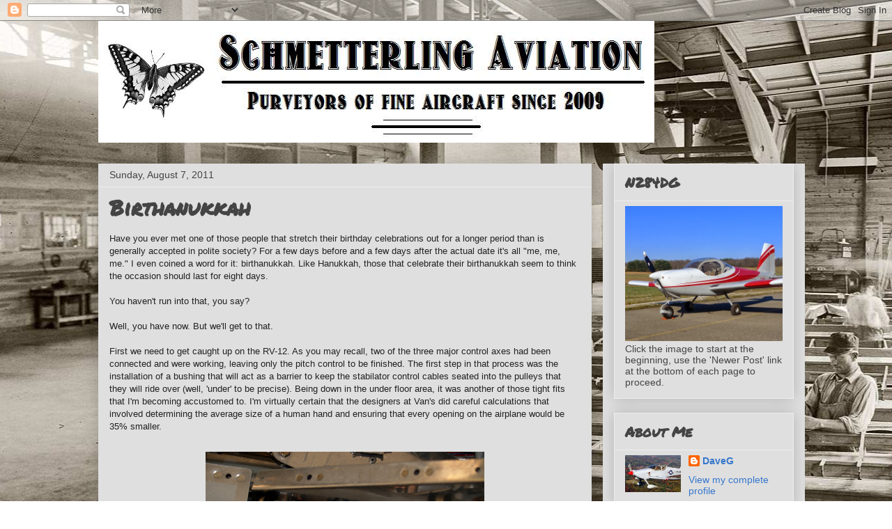

--- FILE ---
content_type: text/html; charset=UTF-8
request_url: http://www.schmetterlingaviation.com/2011/08/birthanukkah.html
body_size: 21616
content:
<!DOCTYPE html>
<html class='v2' dir='ltr' xmlns='http://www.w3.org/1999/xhtml' xmlns:b='http://www.google.com/2005/gml/b' xmlns:data='http://www.google.com/2005/gml/data' xmlns:expr='http://www.google.com/2005/gml/expr'>
<head>
<link href='https://www.blogger.com/static/v1/widgets/4128112664-css_bundle_v2.css' rel='stylesheet' type='text/css'/>
<meta content='width=1100' name='viewport'/>
<meta content='text/html; charset=UTF-8' http-equiv='Content-Type'/>
<meta content='blogger' name='generator'/>
<link href='http://www.schmetterlingaviation.com/favicon.ico' rel='icon' type='image/x-icon'/>
<link href='http://www.schmetterlingaviation.com/2011/08/birthanukkah.html' rel='canonical'/>
<link rel="alternate" type="application/atom+xml" title="Schmetterling Aviation - Atom" href="http://www.schmetterlingaviation.com/feeds/posts/default" />
<link rel="alternate" type="application/rss+xml" title="Schmetterling Aviation - RSS" href="http://www.schmetterlingaviation.com/feeds/posts/default?alt=rss" />
<link rel="service.post" type="application/atom+xml" title="Schmetterling Aviation - Atom" href="https://www.blogger.com/feeds/5733842477017853948/posts/default" />

<!--Can't find substitution for tag [blog.ieCssRetrofitLinks]-->
<link href='https://blogger.googleusercontent.com/img/b/R29vZ2xl/AVvXsEgPGg7jqpnHditIpwhJEnyZxbSABGLsKBz64rruqWVHv4x5f3ZUah-92vMagn7UNGkFz5qfkeIK4lcCqYZI1ab-CjARZ96fcLYHIMHIok4cMy5NgALve24uuhVjgKPPhCjl6B19NPLuFdSi/s400/P8050520.JPG' rel='image_src'/>
<meta content='http://www.schmetterlingaviation.com/2011/08/birthanukkah.html' property='og:url'/>
<meta content='Birthanukkah' property='og:title'/>
<meta content='Have you ever met one of those people that stretch their birthday celebrations out for a longer period than is generally accepted in polite ...' property='og:description'/>
<meta content='https://blogger.googleusercontent.com/img/b/R29vZ2xl/AVvXsEgPGg7jqpnHditIpwhJEnyZxbSABGLsKBz64rruqWVHv4x5f3ZUah-92vMagn7UNGkFz5qfkeIK4lcCqYZI1ab-CjARZ96fcLYHIMHIok4cMy5NgALve24uuhVjgKPPhCjl6B19NPLuFdSi/w1200-h630-p-k-no-nu/P8050520.JPG' property='og:image'/>
<title>Schmetterling Aviation: Birthanukkah</title>
<style type='text/css'>@font-face{font-family:'Permanent Marker';font-style:normal;font-weight:400;font-display:swap;src:url(//fonts.gstatic.com/s/permanentmarker/v16/Fh4uPib9Iyv2ucM6pGQMWimMp004La2Ceg.ttf)format('truetype');}</style>
<style id='page-skin-1' type='text/css'><!--
/*
-----------------------------------------------
Blogger Template Style
Name:     Awesome Inc.
Designer: Tina Chen
URL:      tinachen.org
----------------------------------------------- */
/* Content
----------------------------------------------- */
body {
font: normal normal 13px Arial, Tahoma, Helvetica, FreeSans, sans-serif;
color: #222222;
background: #ffffff url(http://2.bp.blogspot.com/_ofEAmMNJY70/TVFY1IWGi1I/AAAAAAAANzc/7cdfyVmmJSk/s0/AirplaneFactory-4.jpg) no-repeat fixed top center;
}
html body .content-outer {
min-width: 0;
max-width: 100%;
width: 100%;
}
a:link {
text-decoration: none;
color: #3778cd;
}
a:visited {
text-decoration: none;
color: #4d469c;
}
a:hover {
text-decoration: underline;
color: #3778cd;
}
.body-fauxcolumn-outer .cap-top {
position: absolute;
z-index: 1;
height: 276px;
width: 100%;
background: transparent none repeat-x scroll top left;
_background-image: none;
}
/* Columns
----------------------------------------------- */
.content-inner {
padding: 0;
}
.header-inner .section {
margin: 0 16px;
}
.tabs-inner .section {
margin: 0 16px;
}
.main-inner {
padding-top: 30px;
}
.main-inner .column-center-inner,
.main-inner .column-left-inner,
.main-inner .column-right-inner {
padding: 0 5px;
}
*+html body .main-inner .column-center-inner {
margin-top: -30px;
}
#layout .main-inner .column-center-inner {
margin-top: 0;
}
/* Header
----------------------------------------------- */
.header-outer {
margin: 0 0 0 0;
background: transparent none repeat scroll 0 0;
}
.Header h1 {
font: normal bold 40px Arial, Tahoma, Helvetica, FreeSans, sans-serif;
color: #444444;
text-shadow: 0 0 -1px #000000;
}
.Header h1 a {
color: #444444;
}
.Header .description {
font: normal normal 14px Arial, Tahoma, Helvetica, FreeSans, sans-serif;
color: #444444;
}
.header-inner .Header .titlewrapper,
.header-inner .Header .descriptionwrapper {
padding-left: 0;
padding-right: 0;
margin-bottom: 0;
}
.header-inner .Header .titlewrapper {
padding-top: 22px;
}
/* Tabs
----------------------------------------------- */
.tabs-outer {
overflow: hidden;
position: relative;
background: #eeeeee url(http://www.blogblog.com/1kt/awesomeinc/tabs_gradient_light.png) repeat scroll 0 0;
}
#layout .tabs-outer {
overflow: visible;
}
.tabs-cap-top, .tabs-cap-bottom {
position: absolute;
width: 100%;
border-top: 1px solid #999999;
}
.tabs-cap-bottom {
bottom: 0;
}
.tabs-inner .widget li a {
display: inline-block;
margin: 0;
padding: .6em 1.5em;
font: normal bold 14px Arial, Tahoma, Helvetica, FreeSans, sans-serif;
color: #444444;
border-top: 1px solid #999999;
border-bottom: 1px solid #999999;
border-left: 1px solid #999999;
height: 16px;
line-height: 16px;
}
.tabs-inner .widget li:last-child a {
border-right: 1px solid #999999;
}
.tabs-inner .widget li.selected a, .tabs-inner .widget li a:hover {
background: #666666 url(http://www.blogblog.com/1kt/awesomeinc/tabs_gradient_light.png) repeat-x scroll 0 -100px;
color: #ffffff;
}
/* Headings
----------------------------------------------- */
h2 {
font: normal bold 20px Permanent Marker;
color: #444444;
}
/* Widgets
----------------------------------------------- */
.main-inner .section {
margin: 0 27px;
padding: 0;
}
.main-inner .column-left-outer,
.main-inner .column-right-outer {
margin-top: 0;
}
#layout .main-inner .column-left-outer,
#layout .main-inner .column-right-outer {
margin-top: 0;
}
.main-inner .column-left-inner,
.main-inner .column-right-inner {
background: #dfdfdf none repeat 0 0;
-moz-box-shadow: 0 0 0 rgba(0, 0, 0, .2);
-webkit-box-shadow: 0 0 0 rgba(0, 0, 0, .2);
-goog-ms-box-shadow: 0 0 0 rgba(0, 0, 0, .2);
box-shadow: 0 0 0 rgba(0, 0, 0, .2);
-moz-border-radius: 0;
-webkit-border-radius: 0;
-goog-ms-border-radius: 0;
border-radius: 0;
}
#layout .main-inner .column-left-inner,
#layout .main-inner .column-right-inner {
margin-top: 0;
}
.sidebar .widget {
font: normal normal 14px Arial, Tahoma, Helvetica, FreeSans, sans-serif;
color: #444444;
}
.sidebar .widget a:link {
color: #3778cd;
}
.sidebar .widget a:visited {
color: #4d469c;
}
.sidebar .widget a:hover {
color: #3778cd;
}
.sidebar .widget h2 {
text-shadow: 0 0 -1px #000000;
}
.main-inner .widget {
background-color: #dfdfdf;
border: 1px solid #eeeeee;
padding: 0 15px 15px;
margin: 20px -16px;
-moz-box-shadow: 0 0 20px rgba(0, 0, 0, .2);
-webkit-box-shadow: 0 0 20px rgba(0, 0, 0, .2);
-goog-ms-box-shadow: 0 0 20px rgba(0, 0, 0, .2);
box-shadow: 0 0 20px rgba(0, 0, 0, .2);
-moz-border-radius: 0;
-webkit-border-radius: 0;
-goog-ms-border-radius: 0;
border-radius: 0;
}
.main-inner .widget h2 {
margin: 0 -15px;
padding: .6em 15px .5em;
border-bottom: 1px solid transparent;
}
.footer-inner .widget h2 {
padding: 0 0 .4em;
border-bottom: 1px solid transparent;
}
.main-inner .widget h2 + div, .footer-inner .widget h2 + div {
border-top: 1px solid #eeeeee;
padding-top: 8px;
}
.main-inner .widget .widget-content {
margin: 0 -15px;
padding: 7px 15px 0;
}
.main-inner .widget ul, .main-inner .widget #ArchiveList ul.flat {
margin: -8px -15px 0;
padding: 0;
list-style: none;
}
.main-inner .widget #ArchiveList {
margin: -8px 0 0;
}
.main-inner .widget ul li, .main-inner .widget #ArchiveList ul.flat li {
padding: .5em 15px;
text-indent: 0;
color: #666666;
border-top: 1px solid #eeeeee;
border-bottom: 1px solid transparent;
}
.main-inner .widget #ArchiveList ul li {
padding-top: .25em;
padding-bottom: .25em;
}
.main-inner .widget ul li:first-child, .main-inner .widget #ArchiveList ul.flat li:first-child {
border-top: none;
}
.main-inner .widget ul li:last-child, .main-inner .widget #ArchiveList ul.flat li:last-child {
border-bottom: none;
}
.post-body {
position: relative;
}
.main-inner .widget .post-body ul {
padding: 0 2.5em;
margin: .5em 0;
list-style: disc;
}
.main-inner .widget .post-body ul li {
padding: 0.25em 0;
margin-bottom: .25em;
color: #222222;
border: none;
}
.footer-inner .widget ul {
padding: 0;
list-style: none;
}
.widget .zippy {
color: #666666;
}
/* Posts
----------------------------------------------- */
body .main-inner .Blog {
padding: 0;
margin-bottom: 1em;
background-color: transparent;
border: none;
-moz-box-shadow: 0 0 0 rgba(0, 0, 0, 0);
-webkit-box-shadow: 0 0 0 rgba(0, 0, 0, 0);
-goog-ms-box-shadow: 0 0 0 rgba(0, 0, 0, 0);
box-shadow: 0 0 0 rgba(0, 0, 0, 0);
}
.main-inner .section:last-child .Blog:last-child {
padding: 0;
margin-bottom: 1em;
}
.main-inner .widget h2.date-header {
margin: 0 -15px 1px;
padding: 0 0 0 0;
font: normal normal 14px Arial, Tahoma, Helvetica, FreeSans, sans-serif;
color: #444444;
background: transparent none no-repeat scroll top left;
border-top: 0 solid #eeeeee;
border-bottom: 1px solid transparent;
-moz-border-radius-topleft: 0;
-moz-border-radius-topright: 0;
-webkit-border-top-left-radius: 0;
-webkit-border-top-right-radius: 0;
border-top-left-radius: 0;
border-top-right-radius: 0;
position: static;
bottom: 100%;
right: 15px;
text-shadow: 0 0 -1px #000000;
}
.main-inner .widget h2.date-header span {
font: normal normal 14px Arial, Tahoma, Helvetica, FreeSans, sans-serif;
display: block;
padding: .5em 15px;
border-left: 0 solid #eeeeee;
border-right: 0 solid #eeeeee;
}
.date-outer {
position: relative;
margin: 30px 0 20px;
padding: 0 15px;
background-color: #dfdfdf;
border: 1px solid transparent;
-moz-box-shadow: 0 0 20px rgba(0, 0, 0, .2);
-webkit-box-shadow: 0 0 20px rgba(0, 0, 0, .2);
-goog-ms-box-shadow: 0 0 20px rgba(0, 0, 0, .2);
box-shadow: 0 0 20px rgba(0, 0, 0, .2);
-moz-border-radius: 0;
-webkit-border-radius: 0;
-goog-ms-border-radius: 0;
border-radius: 0;
}
.date-outer:first-child {
margin-top: 0;
}
.date-outer:last-child {
margin-bottom: 20px;
-moz-border-radius-bottomleft: 0;
-moz-border-radius-bottomright: 0;
-webkit-border-bottom-left-radius: 0;
-webkit-border-bottom-right-radius: 0;
-goog-ms-border-bottom-left-radius: 0;
-goog-ms-border-bottom-right-radius: 0;
border-bottom-left-radius: 0;
border-bottom-right-radius: 0;
}
.date-posts {
margin: 0 -15px;
padding: 0 15px;
clear: both;
}
.post-outer, .inline-ad {
border-top: 1px solid #eeeeee;
margin: 0 -15px;
padding: 15px 15px;
}
.post-outer {
padding-bottom: 10px;
}
.post-outer:first-child {
padding-top: 0;
border-top: none;
}
.post-outer:last-child, .inline-ad:last-child {
border-bottom: none;
}
.post-body {
position: relative;
}
.post-body img {
padding: 8px;
background: transparent;
border: 1px solid transparent;
-moz-box-shadow: 0 0 0 rgba(0, 0, 0, .2);
-webkit-box-shadow: 0 0 0 rgba(0, 0, 0, .2);
box-shadow: 0 0 0 rgba(0, 0, 0, .2);
-moz-border-radius: 0;
-webkit-border-radius: 0;
border-radius: 0;
}
h3.post-title, h4 {
font: normal bold 30px Permanent Marker;
color: #444444;
}
h3.post-title a {
font: normal bold 30px Permanent Marker;
color: #444444;
}
h3.post-title a:hover {
color: #3778cd;
text-decoration: underline;
}
.post-header {
margin: 0 0 1em;
}
.post-body {
line-height: 1.4;
}
.post-outer h2 {
color: #222222;
}
.post-footer {
margin: 1.5em 0 0;
}
#blog-pager {
padding: 15px;
font-size: 120%;
background-color: #dfdfdf;
border: 1px solid #eeeeee;
-moz-box-shadow: 0 0 20px rgba(0, 0, 0, .2);
-webkit-box-shadow: 0 0 20px rgba(0, 0, 0, .2);
-goog-ms-box-shadow: 0 0 20px rgba(0, 0, 0, .2);
box-shadow: 0 0 20px rgba(0, 0, 0, .2);
-moz-border-radius: 0;
-webkit-border-radius: 0;
-goog-ms-border-radius: 0;
border-radius: 0;
-moz-border-radius-topleft: 0;
-moz-border-radius-topright: 0;
-webkit-border-top-left-radius: 0;
-webkit-border-top-right-radius: 0;
-goog-ms-border-top-left-radius: 0;
-goog-ms-border-top-right-radius: 0;
border-top-left-radius: 0;
border-top-right-radius-topright: 0;
margin-top: 1em;
}
.blog-feeds, .post-feeds {
margin: 1em 0;
text-align: center;
color: #444444;
}
.blog-feeds a, .post-feeds a {
color: #3778cd;
}
.blog-feeds a:visited, .post-feeds a:visited {
color: #4d469c;
}
.blog-feeds a:hover, .post-feeds a:hover {
color: #3778cd;
}
.post-outer .comments {
margin-top: 2em;
}
/* Comments
----------------------------------------------- */
.comments .comments-content .icon.blog-author {
background-repeat: no-repeat;
background-image: url([data-uri]);
}
.comments .comments-content .loadmore a {
border-top: 1px solid #999999;
border-bottom: 1px solid #999999;
}
.comments .continue {
border-top: 2px solid #999999;
}
/* Footer
----------------------------------------------- */
.footer-outer {
margin: -20px 0 -1px;
padding: 20px 0 0;
color: #444444;
overflow: hidden;
}
.footer-fauxborder-left {
border-top: 1px solid #eeeeee;
background: #dfdfdf none repeat scroll 0 0;
-moz-box-shadow: 0 0 20px rgba(0, 0, 0, .2);
-webkit-box-shadow: 0 0 20px rgba(0, 0, 0, .2);
-goog-ms-box-shadow: 0 0 20px rgba(0, 0, 0, .2);
box-shadow: 0 0 20px rgba(0, 0, 0, .2);
margin: 0 -20px;
}
/* Mobile
----------------------------------------------- */
body.mobile {
background-size: auto;
}
.mobile .body-fauxcolumn-outer {
background: transparent none repeat scroll top left;
}
*+html body.mobile .main-inner .column-center-inner {
margin-top: 0;
}
.mobile .main-inner .widget {
padding: 0 0 15px;
}
.mobile .main-inner .widget h2 + div,
.mobile .footer-inner .widget h2 + div {
border-top: none;
padding-top: 0;
}
.mobile .footer-inner .widget h2 {
padding: 0.5em 0;
border-bottom: none;
}
.mobile .main-inner .widget .widget-content {
margin: 0;
padding: 7px 0 0;
}
.mobile .main-inner .widget ul,
.mobile .main-inner .widget #ArchiveList ul.flat {
margin: 0 -15px 0;
}
.mobile .main-inner .widget h2.date-header {
right: 0;
}
.mobile .date-header span {
padding: 0.4em 0;
}
.mobile .date-outer:first-child {
margin-bottom: 0;
border: 1px solid transparent;
-moz-border-radius-topleft: 0;
-moz-border-radius-topright: 0;
-webkit-border-top-left-radius: 0;
-webkit-border-top-right-radius: 0;
-goog-ms-border-top-left-radius: 0;
-goog-ms-border-top-right-radius: 0;
border-top-left-radius: 0;
border-top-right-radius: 0;
}
.mobile .date-outer {
border-color: transparent;
border-width: 0 1px 1px;
}
.mobile .date-outer:last-child {
margin-bottom: 0;
}
.mobile .main-inner {
padding: 0;
}
.mobile .header-inner .section {
margin: 0;
}
.mobile .post-outer, .mobile .inline-ad {
padding: 5px 0;
}
.mobile .tabs-inner .section {
margin: 0 10px;
}
.mobile .main-inner .widget h2 {
margin: 0;
padding: 0;
}
.mobile .main-inner .widget h2.date-header span {
padding: 0;
}
.mobile .main-inner .widget .widget-content {
margin: 0;
padding: 7px 0 0;
}
.mobile #blog-pager {
border: 1px solid transparent;
background: #dfdfdf none repeat scroll 0 0;
}
.mobile .main-inner .column-left-inner,
.mobile .main-inner .column-right-inner {
background: #dfdfdf none repeat 0 0;
-moz-box-shadow: none;
-webkit-box-shadow: none;
-goog-ms-box-shadow: none;
box-shadow: none;
}
.mobile .date-posts {
margin: 0;
padding: 0;
}
.mobile .footer-fauxborder-left {
margin: 0;
border-top: inherit;
}
.mobile .main-inner .section:last-child .Blog:last-child {
margin-bottom: 0;
}
.mobile-index-contents {
color: #222222;
}
.mobile .mobile-link-button {
background: #3778cd url(http://www.blogblog.com/1kt/awesomeinc/tabs_gradient_light.png) repeat scroll 0 0;
}
.mobile-link-button a:link, .mobile-link-button a:visited {
color: #ffffff;
}
.mobile .tabs-inner .PageList .widget-content {
background: transparent;
border-top: 1px solid;
border-color: #999999;
color: #444444;
}
.mobile .tabs-inner .PageList .widget-content .pagelist-arrow {
border-left: 1px solid #999999;
}

--></style>
<style id='template-skin-1' type='text/css'><!--
body {
min-width: 1030px;
}
.content-outer, .content-fauxcolumn-outer, .region-inner {
min-width: 1030px;
max-width: 1030px;
_width: 1030px;
}
.main-inner .columns {
padding-left: 0;
padding-right: 290px;
}
.main-inner .fauxcolumn-center-outer {
left: 0;
right: 290px;
/* IE6 does not respect left and right together */
_width: expression(this.parentNode.offsetWidth -
parseInt("0") -
parseInt("290px") + 'px');
}
.main-inner .fauxcolumn-left-outer {
width: 0;
}
.main-inner .fauxcolumn-right-outer {
width: 290px;
}
.main-inner .column-left-outer {
width: 0;
right: 100%;
margin-left: -0;
}
.main-inner .column-right-outer {
width: 290px;
margin-right: -290px;
}
#layout {
min-width: 0;
}
#layout .content-outer {
min-width: 0;
width: 800px;
}
#layout .region-inner {
min-width: 0;
width: auto;
}
--></style>
<link href='https://www.blogger.com/dyn-css/authorization.css?targetBlogID=5733842477017853948&amp;zx=503cd769-daa7-4abf-891d-d4a2a6161d35' media='none' onload='if(media!=&#39;all&#39;)media=&#39;all&#39;' rel='stylesheet'/><noscript><link href='https://www.blogger.com/dyn-css/authorization.css?targetBlogID=5733842477017853948&amp;zx=503cd769-daa7-4abf-891d-d4a2a6161d35' rel='stylesheet'/></noscript>
<meta name='google-adsense-platform-account' content='ca-host-pub-1556223355139109'/>
<meta name='google-adsense-platform-domain' content='blogspot.com'/>

</head>
<body class='loading variant-light'>
<div class='navbar section' id='navbar'><div class='widget Navbar' data-version='1' id='Navbar1'><script type="text/javascript">
    function setAttributeOnload(object, attribute, val) {
      if(window.addEventListener) {
        window.addEventListener('load',
          function(){ object[attribute] = val; }, false);
      } else {
        window.attachEvent('onload', function(){ object[attribute] = val; });
      }
    }
  </script>
<div id="navbar-iframe-container"></div>
<script type="text/javascript" src="https://apis.google.com/js/platform.js"></script>
<script type="text/javascript">
      gapi.load("gapi.iframes:gapi.iframes.style.bubble", function() {
        if (gapi.iframes && gapi.iframes.getContext) {
          gapi.iframes.getContext().openChild({
              url: 'https://www.blogger.com/navbar/5733842477017853948?po\x3d7210944549741115927\x26origin\x3dhttp://www.schmetterlingaviation.com',
              where: document.getElementById("navbar-iframe-container"),
              id: "navbar-iframe"
          });
        }
      });
    </script><script type="text/javascript">
(function() {
var script = document.createElement('script');
script.type = 'text/javascript';
script.src = '//pagead2.googlesyndication.com/pagead/js/google_top_exp.js';
var head = document.getElementsByTagName('head')[0];
if (head) {
head.appendChild(script);
}})();
</script>
</div></div>
<div class='body-fauxcolumns'>
<div class='fauxcolumn-outer body-fauxcolumn-outer'>
<div class='cap-top'>
<div class='cap-left'></div>
<div class='cap-right'></div>
</div>
<div class='fauxborder-left'>
<div class='fauxborder-right'></div>
<div class='fauxcolumn-inner'>
</div>
</div>
<div class='cap-bottom'>
<div class='cap-left'></div>
<div class='cap-right'></div>
</div>
</div>
</div>
<div class='content'>
<div class='content-fauxcolumns'>
<div class='fauxcolumn-outer content-fauxcolumn-outer'>
<div class='cap-top'>
<div class='cap-left'></div>
<div class='cap-right'></div>
</div>
<div class='fauxborder-left'>
<div class='fauxborder-right'></div>
<div class='fauxcolumn-inner'>
</div>
</div>
<div class='cap-bottom'>
<div class='cap-left'></div>
<div class='cap-right'></div>
</div>
</div>
</div>
<div class='content-outer'>
<div class='content-cap-top cap-top'>
<div class='cap-left'></div>
<div class='cap-right'></div>
</div>
<div class='fauxborder-left content-fauxborder-left'>
<div class='fauxborder-right content-fauxborder-right'></div>
<div class='content-inner'>
<header>
<div class='header-outer'>
<div class='header-cap-top cap-top'>
<div class='cap-left'></div>
<div class='cap-right'></div>
</div>
<div class='fauxborder-left header-fauxborder-left'>
<div class='fauxborder-right header-fauxborder-right'></div>
<div class='region-inner header-inner'>
<div class='header section' id='header'><div class='widget Header' data-version='1' id='Header1'>
<div id='header-inner'>
<a href='http://www.schmetterlingaviation.com/' style='display: block'>
<img alt='Schmetterling Aviation' height='175px; ' id='Header1_headerimg' src='https://blogger.googleusercontent.com/img/b/R29vZ2xl/AVvXsEgyxkFe-GUMC7e_jjMTWMYNT075iQjTjE1Th_BgMGo4Q7Ce4W5gTuiK6iW13hW969BrshoHjDECJ13mvpF0GpkTwOEy7i-bxnrbmV9dBUoSlyJifyjVLEt_QFvTmfyRh1UOD3gKWqrjVQo/s1600-r/Banner.jpg' style='display: block' width='798px; '/>
</a>
</div>
</div></div>
</div>
</div>
<div class='header-cap-bottom cap-bottom'>
<div class='cap-left'></div>
<div class='cap-right'></div>
</div>
</div>
</header>
<div class='tabs-outer'>
<div class='tabs-cap-top cap-top'>
<div class='cap-left'></div>
<div class='cap-right'></div>
</div>
<div class='fauxborder-left tabs-fauxborder-left'>
<div class='fauxborder-right tabs-fauxborder-right'></div>
<div class='region-inner tabs-inner'>
<div class='tabs no-items section' id='crosscol'></div>
<div class='tabs no-items section' id='crosscol-overflow'></div>
</div>
</div>
<div class='tabs-cap-bottom cap-bottom'>
<div class='cap-left'></div>
<div class='cap-right'></div>
</div>
</div>
<div class='main-outer'>
<div class='main-cap-top cap-top'>
<div class='cap-left'></div>
<div class='cap-right'></div>
</div>
<div class='fauxborder-left main-fauxborder-left'>
<div class='fauxborder-right main-fauxborder-right'></div>
<div class='region-inner main-inner'>
<div class='columns fauxcolumns'>
<div class='fauxcolumn-outer fauxcolumn-center-outer'>
<div class='cap-top'>
<div class='cap-left'></div>
<div class='cap-right'></div>
</div>
<div class='fauxborder-left'>
<div class='fauxborder-right'></div>
<div class='fauxcolumn-inner'>
</div>
</div>
<div class='cap-bottom'>
<div class='cap-left'></div>
<div class='cap-right'></div>
</div>
</div>
<div class='fauxcolumn-outer fauxcolumn-left-outer'>
<div class='cap-top'>
<div class='cap-left'></div>
<div class='cap-right'></div>
</div>
<div class='fauxborder-left'>
<div class='fauxborder-right'></div>
<div class='fauxcolumn-inner'>
</div>
</div>
<div class='cap-bottom'>
<div class='cap-left'></div>
<div class='cap-right'></div>
</div>
</div>
<div class='fauxcolumn-outer fauxcolumn-right-outer'>
<div class='cap-top'>
<div class='cap-left'></div>
<div class='cap-right'></div>
</div>
<div class='fauxborder-left'>
<div class='fauxborder-right'></div>
<div class='fauxcolumn-inner'>
</div>
</div>
<div class='cap-bottom'>
<div class='cap-left'></div>
<div class='cap-right'></div>
</div>
</div>
<!-- corrects IE6 width calculation -->
<div class='columns-inner'>
<div class='column-center-outer'>
<div class='column-center-inner'>
<div class='main section' id='main'><div class='widget Blog' data-version='1' id='Blog1'>
<div class='blog-posts hfeed'>

          <div class="date-outer">
        
<h2 class='date-header'><span>Sunday, August 7, 2011</span></h2>

          <div class="date-posts">
        
<div class='post-outer'>
<div class='post hentry'>
<a name='7210944549741115927'></a>
<h3 class='post-title entry-title'>
Birthanukkah
</h3>
<div class='post-header'>
<div class='post-header-line-1'></div>
</div>
<div class='post-body entry-content' id='post-body-7210944549741115927'>
Have you ever met one of those people that stretch their birthday celebrations out for a longer period than is generally accepted in polite society? For a few days before and a few days after the actual date it's all "me, me, me."  I even coined a word for it: birthanukkah. Like Hanukkah, those that celebrate their birthanukkah seem to think the occasion should last for eight days.<br />
<br />
You haven't run into that, you say?<br />
<br />
Well, you have now.  But we'll get to that.<br />
<br />
First we need to get caught up on the RV-12. As you may recall, two of the three major control axes had been connected and were working, leaving only the pitch control to be finished. The first step in that process was the installation of a bushing that will act as a barrier to keep the stabilator control cables seated into the pulleys that they will ride over (well, 'under' to be precise).  Being down in the under floor area, it was another of those tight fits that I'm becoming accustomed to. I'm virtually certain that the designers at Van's did careful calculations that involved determining the average size of a human hand and ensuring that every opening on the airplane would be 35% smaller.<br />
<br />
<div class="separator" style="clear: both; text-align: center;"><a href="https://blogger.googleusercontent.com/img/b/R29vZ2xl/AVvXsEgPGg7jqpnHditIpwhJEnyZxbSABGLsKBz64rruqWVHv4x5f3ZUah-92vMagn7UNGkFz5qfkeIK4lcCqYZI1ab-CjARZ96fcLYHIMHIok4cMy5NgALve24uuhVjgKPPhCjl6B19NPLuFdSi/s1600/P8050520.JPG" imageanchor="1" style="margin-left: 1em; margin-right: 1em;"><img border="0" height="300" src="https://blogger.googleusercontent.com/img/b/R29vZ2xl/AVvXsEgPGg7jqpnHditIpwhJEnyZxbSABGLsKBz64rruqWVHv4x5f3ZUah-92vMagn7UNGkFz5qfkeIK4lcCqYZI1ab-CjARZ96fcLYHIMHIok4cMy5NgALve24uuhVjgKPPhCjl6B19NPLuFdSi/s400/P8050520.JPG" width="400" /></a></div><br />
The stab cables come in two halves that will later be joined together in a complicated process that has to be accomplished by putting both hands through holes that are, unsurprisingly, also 35% too small. But before that, the front halves have to be selected from a bag containing both the front and back halves. The front halves are easy to pick out - they're much, much shorter than the back halves.<br />
<br />
The end with the threaded rod will go towards the back of the airplane. The back cable will also have a threaded rod at one end - it is these threaded parts that will be captured by a brass coupling to join the halves together. The hole in the threaded rod will provide a means to hold the rod fixed in place while the coupler is threaded on. To fabricate a tool that could be used to hold both halves of cable, I had brought along a wire hanger from home. That was to prove fortuitous, as it turns out.<br />
<br />
<div class="separator" style="clear: both; text-align: center;"><a href="https://blogger.googleusercontent.com/img/b/R29vZ2xl/AVvXsEgtrxbGX3RmrizpnCs2c6F1DAejrcp6NaZ_-CdKqu-stAMFUogGRUDGCDKV5m1tA3Wv4U0vBYqWVKk7YyxyX3kQOLYgEBbWkIQTXtzBexqV43rlFASCj5g2NMACUMOwCe1G29YMTYr-ZD_j/s1600/P8050521.JPG" imageanchor="1" style="margin-left: 1em; margin-right: 1em;"><img border="0" height="300" src="https://blogger.googleusercontent.com/img/b/R29vZ2xl/AVvXsEgtrxbGX3RmrizpnCs2c6F1DAejrcp6NaZ_-CdKqu-stAMFUogGRUDGCDKV5m1tA3Wv4U0vBYqWVKk7YyxyX3kQOLYgEBbWkIQTXtzBexqV43rlFASCj5g2NMACUMOwCe1G29YMTYr-ZD_j/s400/P8050521.JPG" width="400" /></a></div><br />
Here are the pulleys. I took a picture of the bag they came in just in case I ever need to know the lot number of the pulleys I used in case of a recall (known as an Airworthiness Directive, or 'AD' in the parlance).<br />
<br />
<div class="separator" style="clear: both; text-align: center;"><a href="https://blogger.googleusercontent.com/img/b/R29vZ2xl/AVvXsEgvowu0C6H5twqEOKjFygUCoVgDagy2iQqIvacmrj-1yv1zPw58fnzKI5ElQzt8ofJANpnHoxlvaSlkrOXsr11tMudAah8tLU1OdgOKNeVbYl-sra5XWOlBiJ_BJvBu04UzmOy2XVY7c0ch/s1600/P8050522.JPG" imageanchor="1" style="margin-left: 1em; margin-right: 1em;"><img border="0" height="300" src="https://blogger.googleusercontent.com/img/b/R29vZ2xl/AVvXsEgvowu0C6H5twqEOKjFygUCoVgDagy2iQqIvacmrj-1yv1zPw58fnzKI5ElQzt8ofJANpnHoxlvaSlkrOXsr11tMudAah8tLU1OdgOKNeVbYl-sra5XWOlBiJ_BJvBu04UzmOy2XVY7c0ch/s400/P8050522.JPG" width="400" /></a></div><br />
The plans had me attach the front half of the cables to the control tube first, then install the pulleys on top of the cables. I just stuffed the remainder of the cables under the floor board.<br />
<br />
<div class="separator" style="clear: both; text-align: center;"><a href="https://blogger.googleusercontent.com/img/b/R29vZ2xl/AVvXsEiH2r_qbXE-xJ0cYAuWVT6hqR2bHtGMLUijQmk4rk7Op2crGaYxNMVRdDcMJV7RghJocYTWFHRYQv0jcjr-lPSyOGZqLOEqxX5hI371uBakDM4GfVf2lXJ2-sA4mg2xvQGPxR6ve3gz4Lgf/s1600/P8050523.JPG" imageanchor="1" style="margin-left: 1em; margin-right: 1em;"><img border="0" height="300" src="https://blogger.googleusercontent.com/img/b/R29vZ2xl/AVvXsEiH2r_qbXE-xJ0cYAuWVT6hqR2bHtGMLUijQmk4rk7Op2crGaYxNMVRdDcMJV7RghJocYTWFHRYQv0jcjr-lPSyOGZqLOEqxX5hI371uBakDM4GfVf2lXJ2-sA4mg2xvQGPxR6ve3gz4Lgf/s400/P8050523.JPG" width="400" /></a></div><br />
That turned out to have been a mistake. There is a step on the next page that has me trying to get those cables that I stuffed under the floor board routed through some holes in the bulkheads that are hidden under the floor board. In other words, the access holes for getting at those cables were 100% too small. In other, other words, there were no access holes for getting at those cables. <br />
<br />
Fortunately, I was able to feed the coat hanger through the holes (with the help of Cadillac Pete lying on the hangar floor providing directional help - he never passes on a chance to lie recumbent on the floor, a fact that I attribute to his age) in order to pull a string up to the front, where I would use it to tie the ends of the cables and pull them back through.<br />
<br />
<div class="separator" style="clear: both; text-align: center;"><a href="https://blogger.googleusercontent.com/img/b/R29vZ2xl/AVvXsEhdF41e8zTJA25rkWfTB2i6kgjWvZOukbuo5tXQocahGMcmGjK9tTYZy0_07K4NatLR7xAwZ9baxrPaROFD0lxcN3LNtiWkLEx5XRw34Bo40jN0Avo2GUPkpTXk5LSvJ5Dj9HUfbq11QSWw/s1600/P8060524.JPG" imageanchor="1" style="margin-left: 1em; margin-right: 1em;"><img border="0" height="300" src="https://blogger.googleusercontent.com/img/b/R29vZ2xl/AVvXsEhdF41e8zTJA25rkWfTB2i6kgjWvZOukbuo5tXQocahGMcmGjK9tTYZy0_07K4NatLR7xAwZ9baxrPaROFD0lxcN3LNtiWkLEx5XRw34Bo40jN0Avo2GUPkpTXk5LSvJ5Dj9HUfbq11QSWw/s400/P8060524.JPG" width="400" /></a></div><br />
<div class="separator" style="clear: both; text-align: center;"><a href="https://blogger.googleusercontent.com/img/b/R29vZ2xl/AVvXsEjLSWhohHwOgGgEdSTsDtunW5_-L7GI7yKIuR00pEhD-7stzeIpXy4soESB1nl9zg8Jy6JNsx_ycGC_b2lxZNR23RyyEKtIH43wBXeBXaTXyjojXLH2C82DHpsIjRI7Qb76cbXdMagc1Esq/s1600/P8060525.JPG" imageanchor="1" style="margin-left: 1em; margin-right: 1em;"><img border="0" height="300" src="https://blogger.googleusercontent.com/img/b/R29vZ2xl/AVvXsEjLSWhohHwOgGgEdSTsDtunW5_-L7GI7yKIuR00pEhD-7stzeIpXy4soESB1nl9zg8Jy6JNsx_ycGC_b2lxZNR23RyyEKtIH43wBXeBXaTXyjojXLH2C82DHpsIjRI7Qb76cbXdMagc1Esq/s400/P8060525.JPG" width="400" /></a></div><br />
<div class="separator" style="clear: both; text-align: center;"><a href="https://blogger.googleusercontent.com/img/b/R29vZ2xl/AVvXsEhp4rWxPO79lTKPp4Sn5o2DJzi4l6TmkDsHqUt538fVWmCyTd9gz7FL11WsCbh2IEDxb97gaO1DXfs6j-ULoiRtZ7dfoJDsuhRwayGXUqqRLtmcH7yZU5tJV8ieoF5gCJzc95qZumshrx9Q/s1600/P8060526.JPG" imageanchor="1" style="margin-left: 1em; margin-right: 1em;"><img border="0" height="300" src="https://blogger.googleusercontent.com/img/b/R29vZ2xl/AVvXsEhp4rWxPO79lTKPp4Sn5o2DJzi4l6TmkDsHqUt538fVWmCyTd9gz7FL11WsCbh2IEDxb97gaO1DXfs6j-ULoiRtZ7dfoJDsuhRwayGXUqqRLtmcH7yZU5tJV8ieoF5gCJzc95qZumshrx9Q/s400/P8060526.JPG" width="400" /></a></div><br />
Just as a note, the blue masking tape is there to keep metal shavings or other foreign objects from getting into the fuel lines.<br />
<br />
Fitting the back halves of the stab cables onto the control horns of the stabilator was easy enough, as was drawing the cables through the tail cone using the string that had been put there last year for just that purpose. <br />
<br />
Getting the cables joined together with the brass coupler was not nearly as easy. I had to lay down on the floor (the temptation is just as strong at <i>my</i> advanced age) and reach up through the 65% sized access holes. The threaded ends of the cables are cut in opposite directions, so turning the coupler in one direction will tighten the threaded rods of each cable half at the same time. It sounds easy, but there is a trick to it: you have to get both halves started into the coupler at the same time. If one side starts threading in a few turns before the other, that end will be fully tightened before the cable is fully tensioned. It took quite a few tries to get both of them right. It was also fairly difficult to keep the cables from getting crossed over each other - you really wouldn't want to have those cables rubbing against each other, or the rudder cables either.<br />
<br />
We finally got the cables put together and tensioned up enough to hold them taut. The final tensioning would have to wait until after the party, when I would be in temporary possession of a tensiometer. In the meantime, we put the wings back on and I placed the seat cushions in the plane so it would look nice when all of the people at the party came over to see the plane.<br />
<br />
<div class="separator" style="clear: both; text-align: center;"><a href="https://blogger.googleusercontent.com/img/b/R29vZ2xl/AVvXsEjNLdXWL0OYjbhiJoQKbmMzXdhtR_mIGm0huXJJObHKCEjFWiT8zTHblWEL_1snpK2hTEZVzLa6hUUp2xiO1Ji-2VoHmV68Ej5meDbxxCKtkNnyWpAeB9StXwke91iOZzZEtOj14eo8378Q/s1600/P8060527.JPG" imageanchor="1" style="margin-left: 1em; margin-right: 1em;"><img border="0" height="300" src="https://blogger.googleusercontent.com/img/b/R29vZ2xl/AVvXsEjNLdXWL0OYjbhiJoQKbmMzXdhtR_mIGm0huXJJObHKCEjFWiT8zTHblWEL_1snpK2hTEZVzLa6hUUp2xiO1Ji-2VoHmV68Ej5meDbxxCKtkNnyWpAeB9StXwke91iOZzZEtOj14eo8378Q/s400/P8060527.JPG" width="400" /></a></div><br />
<iframe width="560" height="349" src="http://www.youtube.com/embed/-kxaYq0ocZQ" frameborder="0" allowfullscreen></iframe><br />
<br />
I hear you. "Party? What party?" <br />
<br />
Well, my loving spouse had arranged a 50th birthday party for me. Yes, yes, I know: my birthday was <i>days</i> ago and here I was just carrying on about birthanukkah. What's up with that? Well, we decided that a weekend party would be better since it would be easier for people to attend. That, and we wanted to have it at JP's BBQ, which is right there on Bolton Field in case anyone wanted to fly in.  You know, just like that song.<br />
<br />
What do you mean, "What song?" <br />
<br />
Isn't it obvious? <i><a>"It's My Party and You Can Fly if You Want To"</a></i><br />
<br />
<div class="separator" style="clear: both; text-align: center;"><a href="https://blogger.googleusercontent.com/img/b/R29vZ2xl/AVvXsEjcrgG6ahZVkotzDD9tGBhdLcQFg2_msJNkSBwALmsyb6socbwYAfPx8dArEZAH9vIN-b7-fpketU0kxdlon44tEyOwl2699PShnQPu4Laxt8uFZDD_zYAFgvLn_YQRDj4XHI3KsVYO3S-u/s1600/DSC01524.JPG" imageanchor="1" style="margin-left: 1em; margin-right: 1em;"><img border="0" height="300" src="https://blogger.googleusercontent.com/img/b/R29vZ2xl/AVvXsEjcrgG6ahZVkotzDD9tGBhdLcQFg2_msJNkSBwALmsyb6socbwYAfPx8dArEZAH9vIN-b7-fpketU0kxdlon44tEyOwl2699PShnQPu4Laxt8uFZDD_zYAFgvLn_YQRDj4XHI3KsVYO3S-u/s400/DSC01524.JPG" width="400" /></a></div><br />
I was put in charge of cutting the cake.  Being an engineer (the nerdy kind, not the cool kind where I would get to drive a locomotive) I started with a precise cut right down the middle.<br />
<br />
<div class="separator" style="clear: both; text-align: center;"><a href="https://blogger.googleusercontent.com/img/b/R29vZ2xl/AVvXsEg3ZmYbdCrd4oLRy7SQwwwLoQKaBmgM1fv8LRMYW7RhRZE33fP9NFpFIxDb4jQAVq8HFQeMYzX8Al1F1fSh9S1Zjl10Sa0UcXItlIuXZBnnC7hJHp34DWTU3oBhEltOiK9wXJmhm8W5idt1/s1600/P8060529.JPG" imageanchor="1" style="margin-left: 1em; margin-right: 1em;"><img border="0" height="300" src="https://blogger.googleusercontent.com/img/b/R29vZ2xl/AVvXsEg3ZmYbdCrd4oLRy7SQwwwLoQKaBmgM1fv8LRMYW7RhRZE33fP9NFpFIxDb4jQAVq8HFQeMYzX8Al1F1fSh9S1Zjl10Sa0UcXItlIuXZBnnC7hJHp34DWTU3oBhEltOiK9wXJmhm8W5idt1/s400/P8060529.JPG" width="400" /></a></div><br />
I then cut precisely identically sized pieces. Sixteen of them, to be precise about my precision. <br />
<br />
There were twenty people at the table.<br />
<br />
I didn't say I was a <i>good</i> engineer!<br />
<br />
<div class="separator" style="clear: both; text-align: center;"><a href="https://blogger.googleusercontent.com/img/b/R29vZ2xl/AVvXsEiZHbuUrX6S4C1oy8JcWMuL-xG0YL13JqgcCM_F63M1KOym-X1ft884A_MW9kvgjjge0KwkiEeYc7fGT0Yv_Y5qh8K2jTjWGLy3063y0EzxrExTrqqP7RoBIsLzIbtfn0Xco3ZW39zSJFg0/s1600/P8060531.JPG" imageanchor="1" style="margin-left: 1em; margin-right: 1em;"><img border="0" height="300" src="https://blogger.googleusercontent.com/img/b/R29vZ2xl/AVvXsEiZHbuUrX6S4C1oy8JcWMuL-xG0YL13JqgcCM_F63M1KOym-X1ft884A_MW9kvgjjge0KwkiEeYc7fGT0Yv_Y5qh8K2jTjWGLy3063y0EzxrExTrqqP7RoBIsLzIbtfn0Xco3ZW39zSJFg0/s400/P8060531.JPG" width="400" /></a></div><br />
See if you can guess who didn't get cake:<br />
<br />
<div class="separator" style="clear: both; text-align: center;"><a href="https://blogger.googleusercontent.com/img/b/R29vZ2xl/AVvXsEhgEbOw9EvoPkbW4JV1L9oWdH3d8qMY54Jb4-rgMifAj3gjX_rqGieKXrPoXd4of5KZHLZhbpuLq6KPhY0MYDcNdVUy2zellbYA_pvuaQZyIbcO8fxqu4hB8DiuS7303P8DEz3lrvPnzcqD/s1600/P8060530.JPG" imageanchor="1" style="margin-left: 1em; margin-right: 1em;"><img border="0" height="300" src="https://blogger.googleusercontent.com/img/b/R29vZ2xl/AVvXsEhgEbOw9EvoPkbW4JV1L9oWdH3d8qMY54Jb4-rgMifAj3gjX_rqGieKXrPoXd4of5KZHLZhbpuLq6KPhY0MYDcNdVUy2zellbYA_pvuaQZyIbcO8fxqu4hB8DiuS7303P8DEz3lrvPnzcqD/s400/P8060530.JPG" width="400" /></a></div><br />
I always get a kick out of JP's huge 'JP's Welcomes the Monkeys!' banner, autographed by Davy Jones, Micheal Nesmith, Micky Dolenz, and Peter Tork. I grew up watching their TV show and, although I shouldn't admit it publicly, I still like their music.  So what's so funny about the banner? Well, they went to all that trouble to commemorate their visit by The Monkeys, when any true fan can tell you that they are actually The Monkees.<br />
<br />
After the BBQ chicken and ribs and all the great fixins', we all rode over to the hangar in what must have looked like a funeral procession to the guy in the control tower.<br />
<br />
<div class="separator" style="clear: both; text-align: center;"><a href="https://blogger.googleusercontent.com/img/b/R29vZ2xl/AVvXsEgIqFLA0fcdveGFWd_nBioyhGs2d0k18M7QDIqo2-APkL80rP_NO9XbSZDyupoLPIuvL_FkjLPjLPvtEQOLxu5eXWjlUfXdknujqmITb3rXqTwsQZ1uUclW3A_SOndjLEk31XENH09bhsXj/s1600/P8060533.JPG" imageanchor="1" style="margin-left: 1em; margin-right: 1em;"><img border="0" height="300" src="https://blogger.googleusercontent.com/img/b/R29vZ2xl/AVvXsEgIqFLA0fcdveGFWd_nBioyhGs2d0k18M7QDIqo2-APkL80rP_NO9XbSZDyupoLPIuvL_FkjLPjLPvtEQOLxu5eXWjlUfXdknujqmITb3rXqTwsQZ1uUclW3A_SOndjLEk31XENH09bhsXj/s400/P8060533.JPG" width="400" /></a></div><br />
With the sun shining just the right way on the wing, I could see my foot print from earlier in the day:<br />
<br />
<div class="separator" style="clear: both; text-align: center;"><a href="https://blogger.googleusercontent.com/img/b/R29vZ2xl/AVvXsEhmEMYyLDlbBwRvFGLBkDjHjNCtvO1BLR-2ikYHAzZLZVutHF3-hTXGcpUZcl2Bcjhm31V3_R1LnokL5gHeqVzGyfC-nHZUgaSdNl4pASWQCGP5OzQIThT8q9GGDO4EvT2GuVe6M2g8Kjim/s1600/P8060534.JPG" imageanchor="1" style="margin-left: 1em; margin-right: 1em;"><img border="0" height="300" src="https://blogger.googleusercontent.com/img/b/R29vZ2xl/AVvXsEhmEMYyLDlbBwRvFGLBkDjHjNCtvO1BLR-2ikYHAzZLZVutHF3-hTXGcpUZcl2Bcjhm31V3_R1LnokL5gHeqVzGyfC-nHZUgaSdNl4pASWQCGP5OzQIThT8q9GGDO4EvT2GuVe6M2g8Kjim/s400/P8060534.JPG" width="400" /></a></div><br />
If you can't read it, it says "Van's."  I guess I'm all about brand loyalty, even when they aren't even the same company.
<div style='clear: both;'></div>
</div>
<div class='post-footer'>
<div class='post-footer-line post-footer-line-1'><span class='post-author vcard'>
Posted by
<span class='fn'>DaveG</span>
</span>
<span class='post-timestamp'>
at
<a class='timestamp-link' href='http://www.schmetterlingaviation.com/2011/08/birthanukkah.html' rel='bookmark' title='permanent link'><abbr class='published' title='2011-08-07T11:10:00-04:00'>11:10&#8239;AM</abbr></a>
</span>
<span class='post-comment-link'>
</span>
<span class='post-icons'>
<span class='item-control blog-admin pid-2057704782'>
<a href='https://www.blogger.com/post-edit.g?blogID=5733842477017853948&postID=7210944549741115927&from=pencil' title='Edit Post'>
<img alt='' class='icon-action' height='18' src='https://resources.blogblog.com/img/icon18_edit_allbkg.gif' width='18'/>
</a>
</span>
</span>
<div class='post-share-buttons goog-inline-block'>
<a class='goog-inline-block share-button sb-email' href='https://www.blogger.com/share-post.g?blogID=5733842477017853948&postID=7210944549741115927&target=email' target='_blank' title='Email This'><span class='share-button-link-text'>Email This</span></a><a class='goog-inline-block share-button sb-blog' href='https://www.blogger.com/share-post.g?blogID=5733842477017853948&postID=7210944549741115927&target=blog' onclick='window.open(this.href, "_blank", "height=270,width=475"); return false;' target='_blank' title='BlogThis!'><span class='share-button-link-text'>BlogThis!</span></a><a class='goog-inline-block share-button sb-twitter' href='https://www.blogger.com/share-post.g?blogID=5733842477017853948&postID=7210944549741115927&target=twitter' target='_blank' title='Share to X'><span class='share-button-link-text'>Share to X</span></a><a class='goog-inline-block share-button sb-facebook' href='https://www.blogger.com/share-post.g?blogID=5733842477017853948&postID=7210944549741115927&target=facebook' onclick='window.open(this.href, "_blank", "height=430,width=640"); return false;' target='_blank' title='Share to Facebook'><span class='share-button-link-text'>Share to Facebook</span></a><a class='goog-inline-block share-button sb-pinterest' href='https://www.blogger.com/share-post.g?blogID=5733842477017853948&postID=7210944549741115927&target=pinterest' target='_blank' title='Share to Pinterest'><span class='share-button-link-text'>Share to Pinterest</span></a>
</div>
</div>
<div class='post-footer-line post-footer-line-2'><span class='post-labels'>
Labels:
<a href='http://www.schmetterlingaviation.com/search/label/Birthday%20Party' rel='tag'>Birthday Party</a>,
<a href='http://www.schmetterlingaviation.com/search/label/Page%2032-14' rel='tag'>Page 32-14</a>,
<a href='http://www.schmetterlingaviation.com/search/label/Page%2032-15' rel='tag'>Page 32-15</a>
</span>
</div>
<div class='post-footer-line post-footer-line-3'><span class='post-location'>
</span>
</div>
</div>
</div>
<div class='comments' id='comments'>
<a name='comments'></a>
<h4>1 comment:</h4>
<div id='Blog1_comments-block-wrapper'>
<dl class='avatar-comment-indent' id='comments-block'>
<dt class='comment-author ' id='c5167012060872952588'>
<a name='c5167012060872952588'></a>
<div class="avatar-image-container avatar-stock"><span dir="ltr"><img src="//resources.blogblog.com/img/blank.gif" width="35" height="35" alt="" title="Anonymous">

</span></div>
Anonymous
said...
</dt>
<dd class='comment-body' id='Blog1_cmt-5167012060872952588'>
<p>
That&#39;s one cheerful cake.  Did you get a crumba or did someone feel sorry for you and give you a mini bite? What kind was it anyway? Home made? (is that a dumb question?)<br /><br />Gail
</p>
</dd>
<dd class='comment-footer'>
<span class='comment-timestamp'>
<a href='http://www.schmetterlingaviation.com/2011/08/birthanukkah.html?showComment=1315170834831#c5167012060872952588' title='comment permalink'>
September 4, 2011 at 5:13&#8239;PM
</a>
<span class='item-control blog-admin pid-2139584717'>
<a class='comment-delete' href='https://www.blogger.com/comment/delete/5733842477017853948/5167012060872952588' title='Delete Comment'>
<img src='https://resources.blogblog.com/img/icon_delete13.gif'/>
</a>
</span>
</span>
</dd>
</dl>
</div>
<p class='comment-footer'>
<div class='comment-form'>
<a name='comment-form'></a>
<h4 id='comment-post-message'>Post a Comment</h4>
<p>
</p>
<a href='https://www.blogger.com/comment/frame/5733842477017853948?po=7210944549741115927&hl=en&saa=85391&origin=http://www.schmetterlingaviation.com' id='comment-editor-src'></a>
<iframe allowtransparency='true' class='blogger-iframe-colorize blogger-comment-from-post' frameborder='0' height='410px' id='comment-editor' name='comment-editor' src='' width='100%'></iframe>
<script src='https://www.blogger.com/static/v1/jsbin/2841073395-comment_from_post_iframe.js' type='text/javascript'></script>
<script type='text/javascript'>
      BLOG_CMT_createIframe('https://www.blogger.com/rpc_relay.html');
    </script>
</div>
</p>
</div>
</div>

        </div></div>
      
</div>
<div class='blog-pager' id='blog-pager'>
<span id='blog-pager-newer-link'>
<a class='blog-pager-newer-link' href='http://www.schmetterlingaviation.com/2011/08/this-is-why-i-never-get-anything-done.html' id='Blog1_blog-pager-newer-link' title='Newer Post'>Newer Post</a>
</span>
<span id='blog-pager-older-link'>
<a class='blog-pager-older-link' href='http://www.schmetterlingaviation.com/2011/08/birthday-present-or-two.html' id='Blog1_blog-pager-older-link' title='Older Post'>Older Post</a>
</span>
<a class='home-link' href='http://www.schmetterlingaviation.com/'>Home</a>
</div>
<div class='clear'></div>
<div class='post-feeds'>
</div>
</div></div>
</div>
</div>
<div class='column-left-outer'>
<div class='column-left-inner'>
<aside>
</aside>
</div>
</div>
<div class='column-right-outer'>
<div class='column-right-inner'>
<aside>
<div class='sidebar section' id='sidebar-right-1'><div class='widget Image' data-version='1' id='Image1'>
<h2>N284DG</h2>
<div class='widget-content'>
<a href='http://www.schmetterlingaviation.com/2009/09/placeholder.html'>
<img alt='N284DG' height='240' id='Image1_img' src='https://blogger.googleusercontent.com/img/b/R29vZ2xl/AVvXsEgtDWOHgcXfJ_fTiYCukO7RFwFXOJ1EKn5letbOVxX6VRrG75Qv5TMWnUIeIZvGXlteV0udAP2JUCoT7gx1KG1YHEvDkV_Fej-AmlTLKE1PaCYRuKO5JUVeP8EeQayejGqEpytf5xViH3Ej/s1600/P1080229-001.JPG' width='280'/>
</a>
<br/>
<span class='caption'>Click the image to start at the beginning, use the 'Newer Post' link at the bottom of each page to proceed.</span>
</div>
<div class='clear'></div>
</div><div class='widget Profile' data-version='1' id='Profile1'>
<h2>About Me</h2>
<div class='widget-content'>
<a href='https://www.blogger.com/profile/16015349658680998609'><img alt='My photo' class='profile-img' height='53' src='//blogger.googleusercontent.com/img/b/R29vZ2xl/AVvXsEj0w3NgrRrIj-zdkiIN8355SLbrvCPFOT-0mMwtbci3gcbFHW3l7Ep8iFd74qcMwRwvMBo4VYjJ60E70bgJOL9NUsqNQF6B1-ciFU7JSD9tAWUwFR630wD8cHwAbQqedRc/s1600/PapaInFlight.JPG' width='80'/></a>
<dl class='profile-datablock'>
<dt class='profile-data'>
<a class='profile-name-link g-profile' href='https://www.blogger.com/profile/16015349658680998609' rel='author' style='background-image: url(//www.blogger.com/img/logo-16.png);'>
DaveG
</a>
</dt>
</dl>
<a class='profile-link' href='https://www.blogger.com/profile/16015349658680998609' rel='author'>View my complete profile</a>
<div class='clear'></div>
</div>
</div><div class='widget TextList' data-version='1' id='TextList1'>
<h2>Testimonials</h2>
<div class='widget-content'>
<ul>
<li>"Your writing reminds me of someone you may be too young to appreciate - Gordon Baxter." -- Richard Collins</li>
<li>"I wish.... I could write like you. Oh good God can you paint a picture with words! I have been a fan for years!"</li>
<li>"Said it before. Saying it again. Dave Gamble is one of the greatest writers I've ever read."</li>
<li>"Dave Gamble can wrap words around the story like no other ..."</li>
<li>"I have been reading and totally enjoying your writing for years."</li>
<li>"One of my favorite flying blogs, besides my own of course, is Schmetterling Aviation. I like it mostly because I love to read Dave&#8217;s writing. He has a mastery of vocabulary coupled with a great sense of humor that keeps me coming back."</li>
<li>"I solved the problem with help of an excellent builder's web site. Thanks to Schmetterling Aviation's well documented build log."</li>
<li>"I HIGHLY recommend Schmetterling Aviation.com as both thorough and entertaining."</li>
<li>"You have such a great flair for transforming the mundane into an informative, yet humorous read."</li>
</ul>
<div class='clear'></div>
</div>
</div><div class='widget LinkList' data-version='1' id='LinkList2'>
<h2>Download Offline Files (PDF)</h2>
<div class='widget-content'>
<ul>
<li><a href='https://drive.google.com/file/d/0B4DKCfPk8DZwZDJhNTAzMjgtYTBiMy00MWFkLTk5YjMtMzBmMDIzNDUxOTJj/view?usp=sharing&resourcekey=0-_qyA2JgB7HeRHiPLiEjJpg'>Section 1</a></li>
<li><a href='https://drive.google.com/file/d/0B4DKCfPk8DZwWFNjWEx5VEFTdjQ/view?usp=sharing&resourcekey=0-vsgo7kGJ4_2gjLRbbKx0tg'>Section 2</a></li>
<li><a href='https://drive.google.com/file/d/0B4DKCfPk8DZwTG9sVjJKamg0em8/view?usp=sharing&resourcekey=0-NNdYQ-UbHeOY3-oP23YqFw'>Section 3</a></li>
</ul>
<div class='clear'></div>
</div>
</div><div class='widget LinkList' data-version='1' id='LinkList1'>
<h2>Video Glossary</h2>
<div class='widget-content'>
<ul>
<li><a href='http://link.brightcove.com/services/player/bcpid1431564069?bclid=1432781645&bctid=3727487001'>Flaring Tubing</a></li>
<li><a href='http://www.youtube.com/watch?v=nvyI4kH5fW4&feature=player_embedded'>Periodic Inspection of Rotax 912</a></li>
<li><a href='http://link.brightcove.com/services/player/bcpid1431564069?bclid=1432790122&bctid=21190816001'>Rivets</a></li>
<li><a href='http://link.brightcove.com/services/player/bcpid1431564069?bclid=1432781645&bctid=1531191588'>Nut Plates</a></li>
<li><a href='http://link.brightcove.com/services/player/bcpid1431564069?bclid=1432790122&bctid=1579835643'>Flush rivets</a></li>
<li><a href='http://link.brightcove.com/services/player/bcpid1431564069?bclid=1432790122&bctid=1568084461'>Drilling</a></li>
<li><a href='http://link.brightcove.com/services/player/bcpid1431564069?bclid=1432790122&bctid=1568084461'>Drilling out a rivet</a></li>
<li><a href='http://link.brightcove.com/services/player/bcpid1431564069?bclid=1432790122&bctid=1568084461'>Deburring</a></li>
<li><a href='http://link.brightcove.com/services/player/bcpid1431564069?bclid=1432790122&bctid=1485316077'>Countersink Tool</a></li>
<li><a href='http://link.brightcove.com/services/player/bcpid1431564069?bclid=1432790122&bctid=1454906775'>Cleco 101</a></li>
</ul>
<div class='clear'></div>
</div>
</div><div class='widget BlogArchive' data-version='1' id='BlogArchive1'>
<h2>Blog Archive</h2>
<div class='widget-content'>
<div id='ArchiveList'>
<div id='BlogArchive1_ArchiveList'>
<ul class='hierarchy'>
<li class='archivedate collapsed'>
<a class='toggle' href='javascript:void(0)'>
<span class='zippy'>

        &#9658;&#160;
      
</span>
</a>
<a class='post-count-link' href='http://www.schmetterlingaviation.com/2009/'>
2009
</a>
<span class='post-count' dir='ltr'>(62)</span>
<ul class='hierarchy'>
<li class='archivedate collapsed'>
<a class='toggle' href='javascript:void(0)'>
<span class='zippy'>

        &#9658;&#160;
      
</span>
</a>
<a class='post-count-link' href='http://www.schmetterlingaviation.com/2009/09/'>
September
</a>
<span class='post-count' dir='ltr'>(6)</span>
</li>
</ul>
<ul class='hierarchy'>
<li class='archivedate collapsed'>
<a class='toggle' href='javascript:void(0)'>
<span class='zippy'>

        &#9658;&#160;
      
</span>
</a>
<a class='post-count-link' href='http://www.schmetterlingaviation.com/2009/10/'>
October
</a>
<span class='post-count' dir='ltr'>(25)</span>
</li>
</ul>
<ul class='hierarchy'>
<li class='archivedate collapsed'>
<a class='toggle' href='javascript:void(0)'>
<span class='zippy'>

        &#9658;&#160;
      
</span>
</a>
<a class='post-count-link' href='http://www.schmetterlingaviation.com/2009/11/'>
November
</a>
<span class='post-count' dir='ltr'>(20)</span>
</li>
</ul>
<ul class='hierarchy'>
<li class='archivedate collapsed'>
<a class='toggle' href='javascript:void(0)'>
<span class='zippy'>

        &#9658;&#160;
      
</span>
</a>
<a class='post-count-link' href='http://www.schmetterlingaviation.com/2009/12/'>
December
</a>
<span class='post-count' dir='ltr'>(11)</span>
</li>
</ul>
</li>
</ul>
<ul class='hierarchy'>
<li class='archivedate collapsed'>
<a class='toggle' href='javascript:void(0)'>
<span class='zippy'>

        &#9658;&#160;
      
</span>
</a>
<a class='post-count-link' href='http://www.schmetterlingaviation.com/2010/'>
2010
</a>
<span class='post-count' dir='ltr'>(139)</span>
<ul class='hierarchy'>
<li class='archivedate collapsed'>
<a class='toggle' href='javascript:void(0)'>
<span class='zippy'>

        &#9658;&#160;
      
</span>
</a>
<a class='post-count-link' href='http://www.schmetterlingaviation.com/2010/01/'>
January
</a>
<span class='post-count' dir='ltr'>(15)</span>
</li>
</ul>
<ul class='hierarchy'>
<li class='archivedate collapsed'>
<a class='toggle' href='javascript:void(0)'>
<span class='zippy'>

        &#9658;&#160;
      
</span>
</a>
<a class='post-count-link' href='http://www.schmetterlingaviation.com/2010/02/'>
February
</a>
<span class='post-count' dir='ltr'>(5)</span>
</li>
</ul>
<ul class='hierarchy'>
<li class='archivedate collapsed'>
<a class='toggle' href='javascript:void(0)'>
<span class='zippy'>

        &#9658;&#160;
      
</span>
</a>
<a class='post-count-link' href='http://www.schmetterlingaviation.com/2010/03/'>
March
</a>
<span class='post-count' dir='ltr'>(9)</span>
</li>
</ul>
<ul class='hierarchy'>
<li class='archivedate collapsed'>
<a class='toggle' href='javascript:void(0)'>
<span class='zippy'>

        &#9658;&#160;
      
</span>
</a>
<a class='post-count-link' href='http://www.schmetterlingaviation.com/2010/04/'>
April
</a>
<span class='post-count' dir='ltr'>(21)</span>
</li>
</ul>
<ul class='hierarchy'>
<li class='archivedate collapsed'>
<a class='toggle' href='javascript:void(0)'>
<span class='zippy'>

        &#9658;&#160;
      
</span>
</a>
<a class='post-count-link' href='http://www.schmetterlingaviation.com/2010/05/'>
May
</a>
<span class='post-count' dir='ltr'>(12)</span>
</li>
</ul>
<ul class='hierarchy'>
<li class='archivedate collapsed'>
<a class='toggle' href='javascript:void(0)'>
<span class='zippy'>

        &#9658;&#160;
      
</span>
</a>
<a class='post-count-link' href='http://www.schmetterlingaviation.com/2010/06/'>
June
</a>
<span class='post-count' dir='ltr'>(15)</span>
</li>
</ul>
<ul class='hierarchy'>
<li class='archivedate collapsed'>
<a class='toggle' href='javascript:void(0)'>
<span class='zippy'>

        &#9658;&#160;
      
</span>
</a>
<a class='post-count-link' href='http://www.schmetterlingaviation.com/2010/07/'>
July
</a>
<span class='post-count' dir='ltr'>(8)</span>
</li>
</ul>
<ul class='hierarchy'>
<li class='archivedate collapsed'>
<a class='toggle' href='javascript:void(0)'>
<span class='zippy'>

        &#9658;&#160;
      
</span>
</a>
<a class='post-count-link' href='http://www.schmetterlingaviation.com/2010/08/'>
August
</a>
<span class='post-count' dir='ltr'>(8)</span>
</li>
</ul>
<ul class='hierarchy'>
<li class='archivedate collapsed'>
<a class='toggle' href='javascript:void(0)'>
<span class='zippy'>

        &#9658;&#160;
      
</span>
</a>
<a class='post-count-link' href='http://www.schmetterlingaviation.com/2010/09/'>
September
</a>
<span class='post-count' dir='ltr'>(13)</span>
</li>
</ul>
<ul class='hierarchy'>
<li class='archivedate collapsed'>
<a class='toggle' href='javascript:void(0)'>
<span class='zippy'>

        &#9658;&#160;
      
</span>
</a>
<a class='post-count-link' href='http://www.schmetterlingaviation.com/2010/10/'>
October
</a>
<span class='post-count' dir='ltr'>(9)</span>
</li>
</ul>
<ul class='hierarchy'>
<li class='archivedate collapsed'>
<a class='toggle' href='javascript:void(0)'>
<span class='zippy'>

        &#9658;&#160;
      
</span>
</a>
<a class='post-count-link' href='http://www.schmetterlingaviation.com/2010/11/'>
November
</a>
<span class='post-count' dir='ltr'>(12)</span>
</li>
</ul>
<ul class='hierarchy'>
<li class='archivedate collapsed'>
<a class='toggle' href='javascript:void(0)'>
<span class='zippy'>

        &#9658;&#160;
      
</span>
</a>
<a class='post-count-link' href='http://www.schmetterlingaviation.com/2010/12/'>
December
</a>
<span class='post-count' dir='ltr'>(12)</span>
</li>
</ul>
</li>
</ul>
<ul class='hierarchy'>
<li class='archivedate expanded'>
<a class='toggle' href='javascript:void(0)'>
<span class='zippy toggle-open'>

        &#9660;&#160;
      
</span>
</a>
<a class='post-count-link' href='http://www.schmetterlingaviation.com/2011/'>
2011
</a>
<span class='post-count' dir='ltr'>(106)</span>
<ul class='hierarchy'>
<li class='archivedate collapsed'>
<a class='toggle' href='javascript:void(0)'>
<span class='zippy'>

        &#9658;&#160;
      
</span>
</a>
<a class='post-count-link' href='http://www.schmetterlingaviation.com/2011/01/'>
January
</a>
<span class='post-count' dir='ltr'>(14)</span>
</li>
</ul>
<ul class='hierarchy'>
<li class='archivedate collapsed'>
<a class='toggle' href='javascript:void(0)'>
<span class='zippy'>

        &#9658;&#160;
      
</span>
</a>
<a class='post-count-link' href='http://www.schmetterlingaviation.com/2011/02/'>
February
</a>
<span class='post-count' dir='ltr'>(8)</span>
</li>
</ul>
<ul class='hierarchy'>
<li class='archivedate collapsed'>
<a class='toggle' href='javascript:void(0)'>
<span class='zippy'>

        &#9658;&#160;
      
</span>
</a>
<a class='post-count-link' href='http://www.schmetterlingaviation.com/2011/03/'>
March
</a>
<span class='post-count' dir='ltr'>(7)</span>
</li>
</ul>
<ul class='hierarchy'>
<li class='archivedate collapsed'>
<a class='toggle' href='javascript:void(0)'>
<span class='zippy'>

        &#9658;&#160;
      
</span>
</a>
<a class='post-count-link' href='http://www.schmetterlingaviation.com/2011/04/'>
April
</a>
<span class='post-count' dir='ltr'>(3)</span>
</li>
</ul>
<ul class='hierarchy'>
<li class='archivedate collapsed'>
<a class='toggle' href='javascript:void(0)'>
<span class='zippy'>

        &#9658;&#160;
      
</span>
</a>
<a class='post-count-link' href='http://www.schmetterlingaviation.com/2011/05/'>
May
</a>
<span class='post-count' dir='ltr'>(11)</span>
</li>
</ul>
<ul class='hierarchy'>
<li class='archivedate collapsed'>
<a class='toggle' href='javascript:void(0)'>
<span class='zippy'>

        &#9658;&#160;
      
</span>
</a>
<a class='post-count-link' href='http://www.schmetterlingaviation.com/2011/06/'>
June
</a>
<span class='post-count' dir='ltr'>(12)</span>
</li>
</ul>
<ul class='hierarchy'>
<li class='archivedate collapsed'>
<a class='toggle' href='javascript:void(0)'>
<span class='zippy'>

        &#9658;&#160;
      
</span>
</a>
<a class='post-count-link' href='http://www.schmetterlingaviation.com/2011/07/'>
July
</a>
<span class='post-count' dir='ltr'>(13)</span>
</li>
</ul>
<ul class='hierarchy'>
<li class='archivedate expanded'>
<a class='toggle' href='javascript:void(0)'>
<span class='zippy toggle-open'>

        &#9660;&#160;
      
</span>
</a>
<a class='post-count-link' href='http://www.schmetterlingaviation.com/2011/08/'>
August
</a>
<span class='post-count' dir='ltr'>(11)</span>
<ul class='posts'>
<li><a href='http://www.schmetterlingaviation.com/2011/08/birthday-present-or-two.html'>A Birthday Present or Two</a></li>
<li><a href='http://www.schmetterlingaviation.com/2011/08/birthanukkah.html'>Birthanukkah</a></li>
<li><a href='http://www.schmetterlingaviation.com/2011/08/this-is-why-i-never-get-anything-done.html'>This is why I never get anything done</a></li>
<li><a href='http://www.schmetterlingaviation.com/2011/08/not-much-progress.html'>Not much progress...</a></li>
<li><a href='http://www.schmetterlingaviation.com/2011/08/im-board-i-could-use-belt.html'>I&#39;m board - I could use a belt</a></li>
<li><a href='http://www.schmetterlingaviation.com/2011/08/i-was-framed.html'>I was framed!</a></li>
<li><a href='http://www.schmetterlingaviation.com/2011/08/some-thought-required.html'>Some thought required</a></li>
<li><a href='http://www.schmetterlingaviation.com/2011/08/stresses.html'>Stresses</a></li>
<li><a href='http://www.schmetterlingaviation.com/2011/08/swimming-on-dry-land.html'>Swimming on dry land</a></li>
<li><a href='http://www.schmetterlingaviation.com/2011/08/game-of-fractions.html'>A game of fractions</a></li>
<li><a href='http://www.schmetterlingaviation.com/2011/08/its-touch-and-go.html'>It&#39;s touch and go</a></li>
</ul>
</li>
</ul>
<ul class='hierarchy'>
<li class='archivedate collapsed'>
<a class='toggle' href='javascript:void(0)'>
<span class='zippy'>

        &#9658;&#160;
      
</span>
</a>
<a class='post-count-link' href='http://www.schmetterlingaviation.com/2011/09/'>
September
</a>
<span class='post-count' dir='ltr'>(6)</span>
</li>
</ul>
<ul class='hierarchy'>
<li class='archivedate collapsed'>
<a class='toggle' href='javascript:void(0)'>
<span class='zippy'>

        &#9658;&#160;
      
</span>
</a>
<a class='post-count-link' href='http://www.schmetterlingaviation.com/2011/10/'>
October
</a>
<span class='post-count' dir='ltr'>(7)</span>
</li>
</ul>
<ul class='hierarchy'>
<li class='archivedate collapsed'>
<a class='toggle' href='javascript:void(0)'>
<span class='zippy'>

        &#9658;&#160;
      
</span>
</a>
<a class='post-count-link' href='http://www.schmetterlingaviation.com/2011/11/'>
November
</a>
<span class='post-count' dir='ltr'>(4)</span>
</li>
</ul>
<ul class='hierarchy'>
<li class='archivedate collapsed'>
<a class='toggle' href='javascript:void(0)'>
<span class='zippy'>

        &#9658;&#160;
      
</span>
</a>
<a class='post-count-link' href='http://www.schmetterlingaviation.com/2011/12/'>
December
</a>
<span class='post-count' dir='ltr'>(10)</span>
</li>
</ul>
</li>
</ul>
<ul class='hierarchy'>
<li class='archivedate collapsed'>
<a class='toggle' href='javascript:void(0)'>
<span class='zippy'>

        &#9658;&#160;
      
</span>
</a>
<a class='post-count-link' href='http://www.schmetterlingaviation.com/2012/'>
2012
</a>
<span class='post-count' dir='ltr'>(74)</span>
<ul class='hierarchy'>
<li class='archivedate collapsed'>
<a class='toggle' href='javascript:void(0)'>
<span class='zippy'>

        &#9658;&#160;
      
</span>
</a>
<a class='post-count-link' href='http://www.schmetterlingaviation.com/2012/01/'>
January
</a>
<span class='post-count' dir='ltr'>(10)</span>
</li>
</ul>
<ul class='hierarchy'>
<li class='archivedate collapsed'>
<a class='toggle' href='javascript:void(0)'>
<span class='zippy'>

        &#9658;&#160;
      
</span>
</a>
<a class='post-count-link' href='http://www.schmetterlingaviation.com/2012/02/'>
February
</a>
<span class='post-count' dir='ltr'>(3)</span>
</li>
</ul>
<ul class='hierarchy'>
<li class='archivedate collapsed'>
<a class='toggle' href='javascript:void(0)'>
<span class='zippy'>

        &#9658;&#160;
      
</span>
</a>
<a class='post-count-link' href='http://www.schmetterlingaviation.com/2012/03/'>
March
</a>
<span class='post-count' dir='ltr'>(8)</span>
</li>
</ul>
<ul class='hierarchy'>
<li class='archivedate collapsed'>
<a class='toggle' href='javascript:void(0)'>
<span class='zippy'>

        &#9658;&#160;
      
</span>
</a>
<a class='post-count-link' href='http://www.schmetterlingaviation.com/2012/04/'>
April
</a>
<span class='post-count' dir='ltr'>(5)</span>
</li>
</ul>
<ul class='hierarchy'>
<li class='archivedate collapsed'>
<a class='toggle' href='javascript:void(0)'>
<span class='zippy'>

        &#9658;&#160;
      
</span>
</a>
<a class='post-count-link' href='http://www.schmetterlingaviation.com/2012/05/'>
May
</a>
<span class='post-count' dir='ltr'>(4)</span>
</li>
</ul>
<ul class='hierarchy'>
<li class='archivedate collapsed'>
<a class='toggle' href='javascript:void(0)'>
<span class='zippy'>

        &#9658;&#160;
      
</span>
</a>
<a class='post-count-link' href='http://www.schmetterlingaviation.com/2012/06/'>
June
</a>
<span class='post-count' dir='ltr'>(6)</span>
</li>
</ul>
<ul class='hierarchy'>
<li class='archivedate collapsed'>
<a class='toggle' href='javascript:void(0)'>
<span class='zippy'>

        &#9658;&#160;
      
</span>
</a>
<a class='post-count-link' href='http://www.schmetterlingaviation.com/2012/07/'>
July
</a>
<span class='post-count' dir='ltr'>(7)</span>
</li>
</ul>
<ul class='hierarchy'>
<li class='archivedate collapsed'>
<a class='toggle' href='javascript:void(0)'>
<span class='zippy'>

        &#9658;&#160;
      
</span>
</a>
<a class='post-count-link' href='http://www.schmetterlingaviation.com/2012/08/'>
August
</a>
<span class='post-count' dir='ltr'>(7)</span>
</li>
</ul>
<ul class='hierarchy'>
<li class='archivedate collapsed'>
<a class='toggle' href='javascript:void(0)'>
<span class='zippy'>

        &#9658;&#160;
      
</span>
</a>
<a class='post-count-link' href='http://www.schmetterlingaviation.com/2012/09/'>
September
</a>
<span class='post-count' dir='ltr'>(9)</span>
</li>
</ul>
<ul class='hierarchy'>
<li class='archivedate collapsed'>
<a class='toggle' href='javascript:void(0)'>
<span class='zippy'>

        &#9658;&#160;
      
</span>
</a>
<a class='post-count-link' href='http://www.schmetterlingaviation.com/2012/10/'>
October
</a>
<span class='post-count' dir='ltr'>(7)</span>
</li>
</ul>
<ul class='hierarchy'>
<li class='archivedate collapsed'>
<a class='toggle' href='javascript:void(0)'>
<span class='zippy'>

        &#9658;&#160;
      
</span>
</a>
<a class='post-count-link' href='http://www.schmetterlingaviation.com/2012/11/'>
November
</a>
<span class='post-count' dir='ltr'>(3)</span>
</li>
</ul>
<ul class='hierarchy'>
<li class='archivedate collapsed'>
<a class='toggle' href='javascript:void(0)'>
<span class='zippy'>

        &#9658;&#160;
      
</span>
</a>
<a class='post-count-link' href='http://www.schmetterlingaviation.com/2012/12/'>
December
</a>
<span class='post-count' dir='ltr'>(5)</span>
</li>
</ul>
</li>
</ul>
<ul class='hierarchy'>
<li class='archivedate collapsed'>
<a class='toggle' href='javascript:void(0)'>
<span class='zippy'>

        &#9658;&#160;
      
</span>
</a>
<a class='post-count-link' href='http://www.schmetterlingaviation.com/2013/'>
2013
</a>
<span class='post-count' dir='ltr'>(54)</span>
<ul class='hierarchy'>
<li class='archivedate collapsed'>
<a class='toggle' href='javascript:void(0)'>
<span class='zippy'>

        &#9658;&#160;
      
</span>
</a>
<a class='post-count-link' href='http://www.schmetterlingaviation.com/2013/01/'>
January
</a>
<span class='post-count' dir='ltr'>(6)</span>
</li>
</ul>
<ul class='hierarchy'>
<li class='archivedate collapsed'>
<a class='toggle' href='javascript:void(0)'>
<span class='zippy'>

        &#9658;&#160;
      
</span>
</a>
<a class='post-count-link' href='http://www.schmetterlingaviation.com/2013/02/'>
February
</a>
<span class='post-count' dir='ltr'>(4)</span>
</li>
</ul>
<ul class='hierarchy'>
<li class='archivedate collapsed'>
<a class='toggle' href='javascript:void(0)'>
<span class='zippy'>

        &#9658;&#160;
      
</span>
</a>
<a class='post-count-link' href='http://www.schmetterlingaviation.com/2013/03/'>
March
</a>
<span class='post-count' dir='ltr'>(4)</span>
</li>
</ul>
<ul class='hierarchy'>
<li class='archivedate collapsed'>
<a class='toggle' href='javascript:void(0)'>
<span class='zippy'>

        &#9658;&#160;
      
</span>
</a>
<a class='post-count-link' href='http://www.schmetterlingaviation.com/2013/04/'>
April
</a>
<span class='post-count' dir='ltr'>(5)</span>
</li>
</ul>
<ul class='hierarchy'>
<li class='archivedate collapsed'>
<a class='toggle' href='javascript:void(0)'>
<span class='zippy'>

        &#9658;&#160;
      
</span>
</a>
<a class='post-count-link' href='http://www.schmetterlingaviation.com/2013/05/'>
May
</a>
<span class='post-count' dir='ltr'>(3)</span>
</li>
</ul>
<ul class='hierarchy'>
<li class='archivedate collapsed'>
<a class='toggle' href='javascript:void(0)'>
<span class='zippy'>

        &#9658;&#160;
      
</span>
</a>
<a class='post-count-link' href='http://www.schmetterlingaviation.com/2013/06/'>
June
</a>
<span class='post-count' dir='ltr'>(1)</span>
</li>
</ul>
<ul class='hierarchy'>
<li class='archivedate collapsed'>
<a class='toggle' href='javascript:void(0)'>
<span class='zippy'>

        &#9658;&#160;
      
</span>
</a>
<a class='post-count-link' href='http://www.schmetterlingaviation.com/2013/07/'>
July
</a>
<span class='post-count' dir='ltr'>(5)</span>
</li>
</ul>
<ul class='hierarchy'>
<li class='archivedate collapsed'>
<a class='toggle' href='javascript:void(0)'>
<span class='zippy'>

        &#9658;&#160;
      
</span>
</a>
<a class='post-count-link' href='http://www.schmetterlingaviation.com/2013/08/'>
August
</a>
<span class='post-count' dir='ltr'>(4)</span>
</li>
</ul>
<ul class='hierarchy'>
<li class='archivedate collapsed'>
<a class='toggle' href='javascript:void(0)'>
<span class='zippy'>

        &#9658;&#160;
      
</span>
</a>
<a class='post-count-link' href='http://www.schmetterlingaviation.com/2013/09/'>
September
</a>
<span class='post-count' dir='ltr'>(7)</span>
</li>
</ul>
<ul class='hierarchy'>
<li class='archivedate collapsed'>
<a class='toggle' href='javascript:void(0)'>
<span class='zippy'>

        &#9658;&#160;
      
</span>
</a>
<a class='post-count-link' href='http://www.schmetterlingaviation.com/2013/10/'>
October
</a>
<span class='post-count' dir='ltr'>(5)</span>
</li>
</ul>
<ul class='hierarchy'>
<li class='archivedate collapsed'>
<a class='toggle' href='javascript:void(0)'>
<span class='zippy'>

        &#9658;&#160;
      
</span>
</a>
<a class='post-count-link' href='http://www.schmetterlingaviation.com/2013/11/'>
November
</a>
<span class='post-count' dir='ltr'>(6)</span>
</li>
</ul>
<ul class='hierarchy'>
<li class='archivedate collapsed'>
<a class='toggle' href='javascript:void(0)'>
<span class='zippy'>

        &#9658;&#160;
      
</span>
</a>
<a class='post-count-link' href='http://www.schmetterlingaviation.com/2013/12/'>
December
</a>
<span class='post-count' dir='ltr'>(4)</span>
</li>
</ul>
</li>
</ul>
<ul class='hierarchy'>
<li class='archivedate collapsed'>
<a class='toggle' href='javascript:void(0)'>
<span class='zippy'>

        &#9658;&#160;
      
</span>
</a>
<a class='post-count-link' href='http://www.schmetterlingaviation.com/2014/'>
2014
</a>
<span class='post-count' dir='ltr'>(43)</span>
<ul class='hierarchy'>
<li class='archivedate collapsed'>
<a class='toggle' href='javascript:void(0)'>
<span class='zippy'>

        &#9658;&#160;
      
</span>
</a>
<a class='post-count-link' href='http://www.schmetterlingaviation.com/2014/01/'>
January
</a>
<span class='post-count' dir='ltr'>(4)</span>
</li>
</ul>
<ul class='hierarchy'>
<li class='archivedate collapsed'>
<a class='toggle' href='javascript:void(0)'>
<span class='zippy'>

        &#9658;&#160;
      
</span>
</a>
<a class='post-count-link' href='http://www.schmetterlingaviation.com/2014/02/'>
February
</a>
<span class='post-count' dir='ltr'>(2)</span>
</li>
</ul>
<ul class='hierarchy'>
<li class='archivedate collapsed'>
<a class='toggle' href='javascript:void(0)'>
<span class='zippy'>

        &#9658;&#160;
      
</span>
</a>
<a class='post-count-link' href='http://www.schmetterlingaviation.com/2014/03/'>
March
</a>
<span class='post-count' dir='ltr'>(6)</span>
</li>
</ul>
<ul class='hierarchy'>
<li class='archivedate collapsed'>
<a class='toggle' href='javascript:void(0)'>
<span class='zippy'>

        &#9658;&#160;
      
</span>
</a>
<a class='post-count-link' href='http://www.schmetterlingaviation.com/2014/04/'>
April
</a>
<span class='post-count' dir='ltr'>(3)</span>
</li>
</ul>
<ul class='hierarchy'>
<li class='archivedate collapsed'>
<a class='toggle' href='javascript:void(0)'>
<span class='zippy'>

        &#9658;&#160;
      
</span>
</a>
<a class='post-count-link' href='http://www.schmetterlingaviation.com/2014/05/'>
May
</a>
<span class='post-count' dir='ltr'>(2)</span>
</li>
</ul>
<ul class='hierarchy'>
<li class='archivedate collapsed'>
<a class='toggle' href='javascript:void(0)'>
<span class='zippy'>

        &#9658;&#160;
      
</span>
</a>
<a class='post-count-link' href='http://www.schmetterlingaviation.com/2014/06/'>
June
</a>
<span class='post-count' dir='ltr'>(5)</span>
</li>
</ul>
<ul class='hierarchy'>
<li class='archivedate collapsed'>
<a class='toggle' href='javascript:void(0)'>
<span class='zippy'>

        &#9658;&#160;
      
</span>
</a>
<a class='post-count-link' href='http://www.schmetterlingaviation.com/2014/07/'>
July
</a>
<span class='post-count' dir='ltr'>(3)</span>
</li>
</ul>
<ul class='hierarchy'>
<li class='archivedate collapsed'>
<a class='toggle' href='javascript:void(0)'>
<span class='zippy'>

        &#9658;&#160;
      
</span>
</a>
<a class='post-count-link' href='http://www.schmetterlingaviation.com/2014/08/'>
August
</a>
<span class='post-count' dir='ltr'>(5)</span>
</li>
</ul>
<ul class='hierarchy'>
<li class='archivedate collapsed'>
<a class='toggle' href='javascript:void(0)'>
<span class='zippy'>

        &#9658;&#160;
      
</span>
</a>
<a class='post-count-link' href='http://www.schmetterlingaviation.com/2014/09/'>
September
</a>
<span class='post-count' dir='ltr'>(6)</span>
</li>
</ul>
<ul class='hierarchy'>
<li class='archivedate collapsed'>
<a class='toggle' href='javascript:void(0)'>
<span class='zippy'>

        &#9658;&#160;
      
</span>
</a>
<a class='post-count-link' href='http://www.schmetterlingaviation.com/2014/10/'>
October
</a>
<span class='post-count' dir='ltr'>(1)</span>
</li>
</ul>
<ul class='hierarchy'>
<li class='archivedate collapsed'>
<a class='toggle' href='javascript:void(0)'>
<span class='zippy'>

        &#9658;&#160;
      
</span>
</a>
<a class='post-count-link' href='http://www.schmetterlingaviation.com/2014/11/'>
November
</a>
<span class='post-count' dir='ltr'>(4)</span>
</li>
</ul>
<ul class='hierarchy'>
<li class='archivedate collapsed'>
<a class='toggle' href='javascript:void(0)'>
<span class='zippy'>

        &#9658;&#160;
      
</span>
</a>
<a class='post-count-link' href='http://www.schmetterlingaviation.com/2014/12/'>
December
</a>
<span class='post-count' dir='ltr'>(2)</span>
</li>
</ul>
</li>
</ul>
<ul class='hierarchy'>
<li class='archivedate collapsed'>
<a class='toggle' href='javascript:void(0)'>
<span class='zippy'>

        &#9658;&#160;
      
</span>
</a>
<a class='post-count-link' href='http://www.schmetterlingaviation.com/2015/'>
2015
</a>
<span class='post-count' dir='ltr'>(24)</span>
<ul class='hierarchy'>
<li class='archivedate collapsed'>
<a class='toggle' href='javascript:void(0)'>
<span class='zippy'>

        &#9658;&#160;
      
</span>
</a>
<a class='post-count-link' href='http://www.schmetterlingaviation.com/2015/01/'>
January
</a>
<span class='post-count' dir='ltr'>(2)</span>
</li>
</ul>
<ul class='hierarchy'>
<li class='archivedate collapsed'>
<a class='toggle' href='javascript:void(0)'>
<span class='zippy'>

        &#9658;&#160;
      
</span>
</a>
<a class='post-count-link' href='http://www.schmetterlingaviation.com/2015/02/'>
February
</a>
<span class='post-count' dir='ltr'>(1)</span>
</li>
</ul>
<ul class='hierarchy'>
<li class='archivedate collapsed'>
<a class='toggle' href='javascript:void(0)'>
<span class='zippy'>

        &#9658;&#160;
      
</span>
</a>
<a class='post-count-link' href='http://www.schmetterlingaviation.com/2015/03/'>
March
</a>
<span class='post-count' dir='ltr'>(2)</span>
</li>
</ul>
<ul class='hierarchy'>
<li class='archivedate collapsed'>
<a class='toggle' href='javascript:void(0)'>
<span class='zippy'>

        &#9658;&#160;
      
</span>
</a>
<a class='post-count-link' href='http://www.schmetterlingaviation.com/2015/04/'>
April
</a>
<span class='post-count' dir='ltr'>(2)</span>
</li>
</ul>
<ul class='hierarchy'>
<li class='archivedate collapsed'>
<a class='toggle' href='javascript:void(0)'>
<span class='zippy'>

        &#9658;&#160;
      
</span>
</a>
<a class='post-count-link' href='http://www.schmetterlingaviation.com/2015/05/'>
May
</a>
<span class='post-count' dir='ltr'>(1)</span>
</li>
</ul>
<ul class='hierarchy'>
<li class='archivedate collapsed'>
<a class='toggle' href='javascript:void(0)'>
<span class='zippy'>

        &#9658;&#160;
      
</span>
</a>
<a class='post-count-link' href='http://www.schmetterlingaviation.com/2015/07/'>
July
</a>
<span class='post-count' dir='ltr'>(3)</span>
</li>
</ul>
<ul class='hierarchy'>
<li class='archivedate collapsed'>
<a class='toggle' href='javascript:void(0)'>
<span class='zippy'>

        &#9658;&#160;
      
</span>
</a>
<a class='post-count-link' href='http://www.schmetterlingaviation.com/2015/08/'>
August
</a>
<span class='post-count' dir='ltr'>(4)</span>
</li>
</ul>
<ul class='hierarchy'>
<li class='archivedate collapsed'>
<a class='toggle' href='javascript:void(0)'>
<span class='zippy'>

        &#9658;&#160;
      
</span>
</a>
<a class='post-count-link' href='http://www.schmetterlingaviation.com/2015/09/'>
September
</a>
<span class='post-count' dir='ltr'>(2)</span>
</li>
</ul>
<ul class='hierarchy'>
<li class='archivedate collapsed'>
<a class='toggle' href='javascript:void(0)'>
<span class='zippy'>

        &#9658;&#160;
      
</span>
</a>
<a class='post-count-link' href='http://www.schmetterlingaviation.com/2015/10/'>
October
</a>
<span class='post-count' dir='ltr'>(1)</span>
</li>
</ul>
<ul class='hierarchy'>
<li class='archivedate collapsed'>
<a class='toggle' href='javascript:void(0)'>
<span class='zippy'>

        &#9658;&#160;
      
</span>
</a>
<a class='post-count-link' href='http://www.schmetterlingaviation.com/2015/11/'>
November
</a>
<span class='post-count' dir='ltr'>(2)</span>
</li>
</ul>
<ul class='hierarchy'>
<li class='archivedate collapsed'>
<a class='toggle' href='javascript:void(0)'>
<span class='zippy'>

        &#9658;&#160;
      
</span>
</a>
<a class='post-count-link' href='http://www.schmetterlingaviation.com/2015/12/'>
December
</a>
<span class='post-count' dir='ltr'>(4)</span>
</li>
</ul>
</li>
</ul>
<ul class='hierarchy'>
<li class='archivedate collapsed'>
<a class='toggle' href='javascript:void(0)'>
<span class='zippy'>

        &#9658;&#160;
      
</span>
</a>
<a class='post-count-link' href='http://www.schmetterlingaviation.com/2016/'>
2016
</a>
<span class='post-count' dir='ltr'>(4)</span>
<ul class='hierarchy'>
<li class='archivedate collapsed'>
<a class='toggle' href='javascript:void(0)'>
<span class='zippy'>

        &#9658;&#160;
      
</span>
</a>
<a class='post-count-link' href='http://www.schmetterlingaviation.com/2016/01/'>
January
</a>
<span class='post-count' dir='ltr'>(2)</span>
</li>
</ul>
<ul class='hierarchy'>
<li class='archivedate collapsed'>
<a class='toggle' href='javascript:void(0)'>
<span class='zippy'>

        &#9658;&#160;
      
</span>
</a>
<a class='post-count-link' href='http://www.schmetterlingaviation.com/2016/02/'>
February
</a>
<span class='post-count' dir='ltr'>(1)</span>
</li>
</ul>
<ul class='hierarchy'>
<li class='archivedate collapsed'>
<a class='toggle' href='javascript:void(0)'>
<span class='zippy'>

        &#9658;&#160;
      
</span>
</a>
<a class='post-count-link' href='http://www.schmetterlingaviation.com/2016/04/'>
April
</a>
<span class='post-count' dir='ltr'>(1)</span>
</li>
</ul>
</li>
</ul>
<ul class='hierarchy'>
<li class='archivedate collapsed'>
<a class='toggle' href='javascript:void(0)'>
<span class='zippy'>

        &#9658;&#160;
      
</span>
</a>
<a class='post-count-link' href='http://www.schmetterlingaviation.com/2017/'>
2017
</a>
<span class='post-count' dir='ltr'>(2)</span>
<ul class='hierarchy'>
<li class='archivedate collapsed'>
<a class='toggle' href='javascript:void(0)'>
<span class='zippy'>

        &#9658;&#160;
      
</span>
</a>
<a class='post-count-link' href='http://www.schmetterlingaviation.com/2017/04/'>
April
</a>
<span class='post-count' dir='ltr'>(1)</span>
</li>
</ul>
<ul class='hierarchy'>
<li class='archivedate collapsed'>
<a class='toggle' href='javascript:void(0)'>
<span class='zippy'>

        &#9658;&#160;
      
</span>
</a>
<a class='post-count-link' href='http://www.schmetterlingaviation.com/2017/05/'>
May
</a>
<span class='post-count' dir='ltr'>(1)</span>
</li>
</ul>
</li>
</ul>
<ul class='hierarchy'>
<li class='archivedate collapsed'>
<a class='toggle' href='javascript:void(0)'>
<span class='zippy'>

        &#9658;&#160;
      
</span>
</a>
<a class='post-count-link' href='http://www.schmetterlingaviation.com/2019/'>
2019
</a>
<span class='post-count' dir='ltr'>(1)</span>
<ul class='hierarchy'>
<li class='archivedate collapsed'>
<a class='toggle' href='javascript:void(0)'>
<span class='zippy'>

        &#9658;&#160;
      
</span>
</a>
<a class='post-count-link' href='http://www.schmetterlingaviation.com/2019/04/'>
April
</a>
<span class='post-count' dir='ltr'>(1)</span>
</li>
</ul>
</li>
</ul>
<ul class='hierarchy'>
<li class='archivedate collapsed'>
<a class='toggle' href='javascript:void(0)'>
<span class='zippy'>

        &#9658;&#160;
      
</span>
</a>
<a class='post-count-link' href='http://www.schmetterlingaviation.com/2021/'>
2021
</a>
<span class='post-count' dir='ltr'>(1)</span>
<ul class='hierarchy'>
<li class='archivedate collapsed'>
<a class='toggle' href='javascript:void(0)'>
<span class='zippy'>

        &#9658;&#160;
      
</span>
</a>
<a class='post-count-link' href='http://www.schmetterlingaviation.com/2021/01/'>
January
</a>
<span class='post-count' dir='ltr'>(1)</span>
</li>
</ul>
</li>
</ul>
</div>
</div>
<div class='clear'></div>
</div>
</div><div class='widget Label' data-version='1' id='Label1'>
<h2>Subjects I've Talked About</h2>
<div class='widget-content list-label-widget-content'>
<ul>
<li>
<a dir='ltr' href='http://www.schmetterlingaviation.com/search/label/Adjustments'>Adjustments</a>
<span dir='ltr'>(1)</span>
</li>
<li>
<a dir='ltr' href='http://www.schmetterlingaviation.com/search/label/Airworthiness%20Inspection'>Airworthiness Inspection</a>
<span dir='ltr'>(1)</span>
</li>
<li>
<a dir='ltr' href='http://www.schmetterlingaviation.com/search/label/Arrival'>Arrival</a>
<span dir='ltr'>(2)</span>
</li>
<li>
<a dir='ltr' href='http://www.schmetterlingaviation.com/search/label/Autopilot'>Autopilot</a>
<span dir='ltr'>(1)</span>
</li>
<li>
<a dir='ltr' href='http://www.schmetterlingaviation.com/search/label/Aviation%20Heritage'>Aviation Heritage</a>
<span dir='ltr'>(3)</span>
</li>
<li>
<a dir='ltr' href='http://www.schmetterlingaviation.com/search/label/Avionics'>Avionics</a>
<span dir='ltr'>(9)</span>
</li>
<li>
<a dir='ltr' href='http://www.schmetterlingaviation.com/search/label/Birthday%20Party'>Birthday Party</a>
<span dir='ltr'>(1)</span>
</li>
<li>
<a dir='ltr' href='http://www.schmetterlingaviation.com/search/label/Blog'>Blog</a>
<span dir='ltr'>(1)</span>
</li>
<li>
<a dir='ltr' href='http://www.schmetterlingaviation.com/search/label/Blog%20Admin'>Blog Admin</a>
<span dir='ltr'>(1)</span>
</li>
<li>
<a dir='ltr' href='http://www.schmetterlingaviation.com/search/label/Brake%20Conditioning'>Brake Conditioning</a>
<span dir='ltr'>(1)</span>
</li>
<li>
<a dir='ltr' href='http://www.schmetterlingaviation.com/search/label/Canopy'>Canopy</a>
<span dir='ltr'>(18)</span>
</li>
<li>
<a dir='ltr' href='http://www.schmetterlingaviation.com/search/label/Co-pilot%20Egg'>Co-pilot Egg</a>
<span dir='ltr'>(5)</span>
</li>
<li>
<a dir='ltr' href='http://www.schmetterlingaviation.com/search/label/Cowling'>Cowling</a>
<span dir='ltr'>(8)</span>
</li>
<li>
<a dir='ltr' href='http://www.schmetterlingaviation.com/search/label/Customer%20Service'>Customer Service</a>
<span dir='ltr'>(2)</span>
</li>
<li>
<a dir='ltr' href='http://www.schmetterlingaviation.com/search/label/Delays'>Delays</a>
<span dir='ltr'>(8)</span>
</li>
<li>
<a dir='ltr' href='http://www.schmetterlingaviation.com/search/label/dumbass%20mistakes'>dumbass mistakes</a>
<span dir='ltr'>(7)</span>
</li>
<li>
<a dir='ltr' href='http://www.schmetterlingaviation.com/search/label/Engine'>Engine</a>
<span dir='ltr'>(24)</span>
</li>
<li>
<a dir='ltr' href='http://www.schmetterlingaviation.com/search/label/Engine%3B%20Page%2047-03'>Engine; Page 47-03</a>
<span dir='ltr'>(1)</span>
</li>
<li>
<a dir='ltr' href='http://www.schmetterlingaviation.com/search/label/Finish%20Kit'>Finish Kit</a>
<span dir='ltr'>(45)</span>
</li>
<li>
<a dir='ltr' href='http://www.schmetterlingaviation.com/search/label/Finishing'>Finishing</a>
<span dir='ltr'>(4)</span>
</li>
<li>
<a dir='ltr' href='http://www.schmetterlingaviation.com/search/label/Finishing%3B%20Engine%20Run'>Finishing; Engine Run</a>
<span dir='ltr'>(2)</span>
</li>
<li>
<a dir='ltr' href='http://www.schmetterlingaviation.com/search/label/Flight%20Testing'>Flight Testing</a>
<span dir='ltr'>(1)</span>
</li>
<li>
<a dir='ltr' href='http://www.schmetterlingaviation.com/search/label/Flying'>Flying</a>
<span dir='ltr'>(20)</span>
</li>
<li>
<a dir='ltr' href='http://www.schmetterlingaviation.com/search/label/Fuel%20System'>Fuel System</a>
<span dir='ltr'>(3)</span>
</li>
<li>
<a dir='ltr' href='http://www.schmetterlingaviation.com/search/label/Fuselage'>Fuselage</a>
<span dir='ltr'>(90)</span>
</li>
<li>
<a dir='ltr' href='http://www.schmetterlingaviation.com/search/label/Hangar%20Visitors'>Hangar Visitors</a>
<span dir='ltr'>(3)</span>
</li>
<li>
<a dir='ltr' href='http://www.schmetterlingaviation.com/search/label/Inspiration'>Inspiration</a>
<span dir='ltr'>(1)</span>
</li>
<li>
<a dir='ltr' href='http://www.schmetterlingaviation.com/search/label/Landings'>Landings</a>
<span dir='ltr'>(1)</span>
</li>
<li>
<a dir='ltr' href='http://www.schmetterlingaviation.com/search/label/Miscellaneous'>Miscellaneous</a>
<span dir='ltr'>(6)</span>
</li>
<li>
<a dir='ltr' href='http://www.schmetterlingaviation.com/search/label/Odds%20and%20Ends'>Odds and Ends</a>
<span dir='ltr'>(1)</span>
</li>
<li>
<a dir='ltr' href='http://www.schmetterlingaviation.com/search/label/Off%20Topic'>Off Topic</a>
<span dir='ltr'>(10)</span>
</li>
<li>
<a dir='ltr' href='http://www.schmetterlingaviation.com/search/label/Ordering'>Ordering</a>
<span dir='ltr'>(4)</span>
</li>
<li>
<a dir='ltr' href='http://www.schmetterlingaviation.com/search/label/Oriol%20Servia'>Oriol Servia</a>
<span dir='ltr'>(1)</span>
</li>
<li>
<a dir='ltr' href='http://www.schmetterlingaviation.com/search/label/Page%2006-02'>Page 06-02</a>
<span dir='ltr'>(2)</span>
</li>
<li>
<a dir='ltr' href='http://www.schmetterlingaviation.com/search/label/Page%2006-03'>Page 06-03</a>
<span dir='ltr'>(3)</span>
</li>
<li>
<a dir='ltr' href='http://www.schmetterlingaviation.com/search/label/Page%2006-04'>Page 06-04</a>
<span dir='ltr'>(2)</span>
</li>
<li>
<a dir='ltr' href='http://www.schmetterlingaviation.com/search/label/Page%2006-05'>Page 06-05</a>
<span dir='ltr'>(2)</span>
</li>
<li>
<a dir='ltr' href='http://www.schmetterlingaviation.com/search/label/Page%2006-06'>Page 06-06</a>
<span dir='ltr'>(1)</span>
</li>
<li>
<a dir='ltr' href='http://www.schmetterlingaviation.com/search/label/Page%2006-07'>Page 06-07</a>
<span dir='ltr'>(2)</span>
</li>
<li>
<a dir='ltr' href='http://www.schmetterlingaviation.com/search/label/Page%2007-02'>Page 07-02</a>
<span dir='ltr'>(2)</span>
</li>
<li>
<a dir='ltr' href='http://www.schmetterlingaviation.com/search/label/Page%2007-03'>Page 07-03</a>
<span dir='ltr'>(1)</span>
</li>
<li>
<a dir='ltr' href='http://www.schmetterlingaviation.com/search/label/Page%2007-04'>Page 07-04</a>
<span dir='ltr'>(1)</span>
</li>
<li>
<a dir='ltr' href='http://www.schmetterlingaviation.com/search/label/Page%2007-05'>Page 07-05</a>
<span dir='ltr'>(1)</span>
</li>
<li>
<a dir='ltr' href='http://www.schmetterlingaviation.com/search/label/Page%2008-02'>Page 08-02</a>
<span dir='ltr'>(1)</span>
</li>
<li>
<a dir='ltr' href='http://www.schmetterlingaviation.com/search/label/Page%2008-03'>Page 08-03</a>
<span dir='ltr'>(3)</span>
</li>
<li>
<a dir='ltr' href='http://www.schmetterlingaviation.com/search/label/Page%2008-04'>Page 08-04</a>
<span dir='ltr'>(2)</span>
</li>
<li>
<a dir='ltr' href='http://www.schmetterlingaviation.com/search/label/Page%2009-02'>Page 09-02</a>
<span dir='ltr'>(2)</span>
</li>
<li>
<a dir='ltr' href='http://www.schmetterlingaviation.com/search/label/Page%2009-03'>Page 09-03</a>
<span dir='ltr'>(2)</span>
</li>
<li>
<a dir='ltr' href='http://www.schmetterlingaviation.com/search/label/Page%2009-04'>Page 09-04</a>
<span dir='ltr'>(1)</span>
</li>
<li>
<a dir='ltr' href='http://www.schmetterlingaviation.com/search/label/page%2009-05'>page 09-05</a>
<span dir='ltr'>(3)</span>
</li>
<li>
<a dir='ltr' href='http://www.schmetterlingaviation.com/search/label/Page%2009-06'>Page 09-06</a>
<span dir='ltr'>(2)</span>
</li>
<li>
<a dir='ltr' href='http://www.schmetterlingaviation.com/search/label/Page%2009-07'>Page 09-07</a>
<span dir='ltr'>(2)</span>
</li>
<li>
<a dir='ltr' href='http://www.schmetterlingaviation.com/search/label/Page%2009-08'>Page 09-08</a>
<span dir='ltr'>(2)</span>
</li>
<li>
<a dir='ltr' href='http://www.schmetterlingaviation.com/search/label/Page%2009-09'>Page 09-09</a>
<span dir='ltr'>(1)</span>
</li>
<li>
<a dir='ltr' href='http://www.schmetterlingaviation.com/search/label/Page%2009-10'>Page 09-10</a>
<span dir='ltr'>(1)</span>
</li>
<li>
<a dir='ltr' href='http://www.schmetterlingaviation.com/search/label/Page%2010-02'>Page 10-02</a>
<span dir='ltr'>(6)</span>
</li>
<li>
<a dir='ltr' href='http://www.schmetterlingaviation.com/search/label/Page%2010-03'>Page 10-03</a>
<span dir='ltr'>(2)</span>
</li>
<li>
<a dir='ltr' href='http://www.schmetterlingaviation.com/search/label/Page%2010-04'>Page 10-04</a>
<span dir='ltr'>(3)</span>
</li>
<li>
<a dir='ltr' href='http://www.schmetterlingaviation.com/search/label/Page%2010-05'>Page 10-05</a>
<span dir='ltr'>(2)</span>
</li>
<li>
<a dir='ltr' href='http://www.schmetterlingaviation.com/search/label/Page%2010-06'>Page 10-06</a>
<span dir='ltr'>(2)</span>
</li>
<li>
<a dir='ltr' href='http://www.schmetterlingaviation.com/search/label/Page%2010-07'>Page 10-07</a>
<span dir='ltr'>(2)</span>
</li>
<li>
<a dir='ltr' href='http://www.schmetterlingaviation.com/search/label/Page%2010-08'>Page 10-08</a>
<span dir='ltr'>(3)</span>
</li>
<li>
<a dir='ltr' href='http://www.schmetterlingaviation.com/search/label/Page%2010-09'>Page 10-09</a>
<span dir='ltr'>(2)</span>
</li>
<li>
<a dir='ltr' href='http://www.schmetterlingaviation.com/search/label/Page%2010-10'>Page 10-10</a>
<span dir='ltr'>(2)</span>
</li>
<li>
<a dir='ltr' href='http://www.schmetterlingaviation.com/search/label/Page%2011-02'>Page 11-02</a>
<span dir='ltr'>(1)</span>
</li>
<li>
<a dir='ltr' href='http://www.schmetterlingaviation.com/search/label/Page%2011-03'>Page 11-03</a>
<span dir='ltr'>(1)</span>
</li>
<li>
<a dir='ltr' href='http://www.schmetterlingaviation.com/search/label/Page%2011-04'>Page 11-04</a>
<span dir='ltr'>(1)</span>
</li>
<li>
<a dir='ltr' href='http://www.schmetterlingaviation.com/search/label/Page%2011-05'>Page 11-05</a>
<span dir='ltr'>(2)</span>
</li>
<li>
<a dir='ltr' href='http://www.schmetterlingaviation.com/search/label/Page%2011-06'>Page 11-06</a>
<span dir='ltr'>(2)</span>
</li>
<li>
<a dir='ltr' href='http://www.schmetterlingaviation.com/search/label/Page%2011-07'>Page 11-07</a>
<span dir='ltr'>(1)</span>
</li>
<li>
<a dir='ltr' href='http://www.schmetterlingaviation.com/search/label/Page%2011-08'>Page 11-08</a>
<span dir='ltr'>(1)</span>
</li>
<li>
<a dir='ltr' href='http://www.schmetterlingaviation.com/search/label/Page%2012-02'>Page 12-02</a>
<span dir='ltr'>(1)</span>
</li>
<li>
<a dir='ltr' href='http://www.schmetterlingaviation.com/search/label/Page%2012-03'>Page 12-03</a>
<span dir='ltr'>(1)</span>
</li>
<li>
<a dir='ltr' href='http://www.schmetterlingaviation.com/search/label/Page%2012-05'>Page 12-05</a>
<span dir='ltr'>(1)</span>
</li>
<li>
<a dir='ltr' href='http://www.schmetterlingaviation.com/search/label/Page%2012-06'>Page 12-06</a>
<span dir='ltr'>(2)</span>
</li>
<li>
<a dir='ltr' href='http://www.schmetterlingaviation.com/search/label/Page%2012-08'>Page 12-08</a>
<span dir='ltr'>(1)</span>
</li>
<li>
<a dir='ltr' href='http://www.schmetterlingaviation.com/search/label/Page%2012-09'>Page 12-09</a>
<span dir='ltr'>(1)</span>
</li>
<li>
<a dir='ltr' href='http://www.schmetterlingaviation.com/search/label/Page%2013-02'>Page 13-02</a>
<span dir='ltr'>(3)</span>
</li>
<li>
<a dir='ltr' href='http://www.schmetterlingaviation.com/search/label/Page%2013-03'>Page 13-03</a>
<span dir='ltr'>(2)</span>
</li>
<li>
<a dir='ltr' href='http://www.schmetterlingaviation.com/search/label/Page%2014-02'>Page 14-02</a>
<span dir='ltr'>(3)</span>
</li>
<li>
<a dir='ltr' href='http://www.schmetterlingaviation.com/search/label/Page%2014-03'>Page 14-03</a>
<span dir='ltr'>(2)</span>
</li>
<li>
<a dir='ltr' href='http://www.schmetterlingaviation.com/search/label/Page%2015-02'>Page 15-02</a>
<span dir='ltr'>(1)</span>
</li>
<li>
<a dir='ltr' href='http://www.schmetterlingaviation.com/search/label/Page%2015-03'>Page 15-03</a>
<span dir='ltr'>(1)</span>
</li>
<li>
<a dir='ltr' href='http://www.schmetterlingaviation.com/search/label/Page%2015-04'>Page 15-04</a>
<span dir='ltr'>(2)</span>
</li>
<li>
<a dir='ltr' href='http://www.schmetterlingaviation.com/search/label/Page%2015-05'>Page 15-05</a>
<span dir='ltr'>(2)</span>
</li>
<li>
<a dir='ltr' href='http://www.schmetterlingaviation.com/search/label/Page%2015-06'>Page 15-06</a>
<span dir='ltr'>(1)</span>
</li>
<li>
<a dir='ltr' href='http://www.schmetterlingaviation.com/search/label/Page%2016-03'>Page 16-03</a>
<span dir='ltr'>(1)</span>
</li>
<li>
<a dir='ltr' href='http://www.schmetterlingaviation.com/search/label/Page%2016-04'>Page 16-04</a>
<span dir='ltr'>(1)</span>
</li>
<li>
<a dir='ltr' href='http://www.schmetterlingaviation.com/search/label/Page%2016-05'>Page 16-05</a>
<span dir='ltr'>(1)</span>
</li>
<li>
<a dir='ltr' href='http://www.schmetterlingaviation.com/search/label/Page%2017-02'>Page 17-02</a>
<span dir='ltr'>(1)</span>
</li>
<li>
<a dir='ltr' href='http://www.schmetterlingaviation.com/search/label/Page%2017-03'>Page 17-03</a>
<span dir='ltr'>(2)</span>
</li>
<li>
<a dir='ltr' href='http://www.schmetterlingaviation.com/search/label/Page%2017-04'>Page 17-04</a>
<span dir='ltr'>(4)</span>
</li>
<li>
<a dir='ltr' href='http://www.schmetterlingaviation.com/search/label/Page%2017-05'>Page 17-05</a>
<span dir='ltr'>(4)</span>
</li>
<li>
<a dir='ltr' href='http://www.schmetterlingaviation.com/search/label/Page%2018-02'>Page 18-02</a>
<span dir='ltr'>(2)</span>
</li>
<li>
<a dir='ltr' href='http://www.schmetterlingaviation.com/search/label/Page%2018-03'>Page 18-03</a>
<span dir='ltr'>(2)</span>
</li>
<li>
<a dir='ltr' href='http://www.schmetterlingaviation.com/search/label/Page%2018-04'>Page 18-04</a>
<span dir='ltr'>(1)</span>
</li>
<li>
<a dir='ltr' href='http://www.schmetterlingaviation.com/search/label/Page%2018-05'>Page 18-05</a>
<span dir='ltr'>(1)</span>
</li>
<li>
<a dir='ltr' href='http://www.schmetterlingaviation.com/search/label/page%2018-all'>page 18-all</a>
<span dir='ltr'>(1)</span>
</li>
<li>
<a dir='ltr' href='http://www.schmetterlingaviation.com/search/label/Page%2020-02'>Page 20-02</a>
<span dir='ltr'>(2)</span>
</li>
<li>
<a dir='ltr' href='http://www.schmetterlingaviation.com/search/label/Page%2020-03'>Page 20-03</a>
<span dir='ltr'>(5)</span>
</li>
<li>
<a dir='ltr' href='http://www.schmetterlingaviation.com/search/label/page%2020-04'>page 20-04</a>
<span dir='ltr'>(1)</span>
</li>
<li>
<a dir='ltr' href='http://www.schmetterlingaviation.com/search/label/Page%2020-05'>Page 20-05</a>
<span dir='ltr'>(1)</span>
</li>
<li>
<a dir='ltr' href='http://www.schmetterlingaviation.com/search/label/Page%2021-02'>Page 21-02</a>
<span dir='ltr'>(6)</span>
</li>
<li>
<a dir='ltr' href='http://www.schmetterlingaviation.com/search/label/Page%2021-03'>Page 21-03</a>
<span dir='ltr'>(3)</span>
</li>
<li>
<a dir='ltr' href='http://www.schmetterlingaviation.com/search/label/page%2021-04'>page 21-04</a>
<span dir='ltr'>(1)</span>
</li>
<li>
<a dir='ltr' href='http://www.schmetterlingaviation.com/search/label/Page%2021-05'>Page 21-05</a>
<span dir='ltr'>(2)</span>
</li>
<li>
<a dir='ltr' href='http://www.schmetterlingaviation.com/search/label/Page%2021-06'>Page 21-06</a>
<span dir='ltr'>(2)</span>
</li>
<li>
<a dir='ltr' href='http://www.schmetterlingaviation.com/search/label/Page%2021-07'>Page 21-07</a>
<span dir='ltr'>(2)</span>
</li>
<li>
<a dir='ltr' href='http://www.schmetterlingaviation.com/search/label/Page%2021-08'>Page 21-08</a>
<span dir='ltr'>(2)</span>
</li>
<li>
<a dir='ltr' href='http://www.schmetterlingaviation.com/search/label/Page%2021-09'>Page 21-09</a>
<span dir='ltr'>(2)</span>
</li>
<li>
<a dir='ltr' href='http://www.schmetterlingaviation.com/search/label/Page%2021-10'>Page 21-10</a>
<span dir='ltr'>(3)</span>
</li>
<li>
<a dir='ltr' href='http://www.schmetterlingaviation.com/search/label/Page%2021-11'>Page 21-11</a>
<span dir='ltr'>(2)</span>
</li>
<li>
<a dir='ltr' href='http://www.schmetterlingaviation.com/search/label/Page%2021-12'>Page 21-12</a>
<span dir='ltr'>(1)</span>
</li>
<li>
<a dir='ltr' href='http://www.schmetterlingaviation.com/search/label/Page%2021-13'>Page 21-13</a>
<span dir='ltr'>(3)</span>
</li>
<li>
<a dir='ltr' href='http://www.schmetterlingaviation.com/search/label/page%2021-14'>page 21-14</a>
<span dir='ltr'>(2)</span>
</li>
<li>
<a dir='ltr' href='http://www.schmetterlingaviation.com/search/label/page%2021-16'>page 21-16</a>
<span dir='ltr'>(1)</span>
</li>
<li>
<a dir='ltr' href='http://www.schmetterlingaviation.com/search/label/Page%2021-17'>Page 21-17</a>
<span dir='ltr'>(1)</span>
</li>
<li>
<a dir='ltr' href='http://www.schmetterlingaviation.com/search/label/Page%2021-18'>Page 21-18</a>
<span dir='ltr'>(2)</span>
</li>
<li>
<a dir='ltr' href='http://www.schmetterlingaviation.com/search/label/Page%2021-19'>Page 21-19</a>
<span dir='ltr'>(2)</span>
</li>
<li>
<a dir='ltr' href='http://www.schmetterlingaviation.com/search/label/Page%2021-20'>Page 21-20</a>
<span dir='ltr'>(2)</span>
</li>
<li>
<a dir='ltr' href='http://www.schmetterlingaviation.com/search/label/Page%2022-02'>Page 22-02</a>
<span dir='ltr'>(3)</span>
</li>
<li>
<a dir='ltr' href='http://www.schmetterlingaviation.com/search/label/Page%2022-03'>Page 22-03</a>
<span dir='ltr'>(2)</span>
</li>
<li>
<a dir='ltr' href='http://www.schmetterlingaviation.com/search/label/Page%2022-04'>Page 22-04</a>
<span dir='ltr'>(1)</span>
</li>
<li>
<a dir='ltr' href='http://www.schmetterlingaviation.com/search/label/Page%2023-02'>Page 23-02</a>
<span dir='ltr'>(5)</span>
</li>
<li>
<a dir='ltr' href='http://www.schmetterlingaviation.com/search/label/Page%2023-03'>Page 23-03</a>
<span dir='ltr'>(1)</span>
</li>
<li>
<a dir='ltr' href='http://www.schmetterlingaviation.com/search/label/Page%2023-04'>Page 23-04</a>
<span dir='ltr'>(1)</span>
</li>
<li>
<a dir='ltr' href='http://www.schmetterlingaviation.com/search/label/Page%2023-05'>Page 23-05</a>
<span dir='ltr'>(1)</span>
</li>
<li>
<a dir='ltr' href='http://www.schmetterlingaviation.com/search/label/Page%2023-06'>Page 23-06</a>
<span dir='ltr'>(2)</span>
</li>
<li>
<a dir='ltr' href='http://www.schmetterlingaviation.com/search/label/Page%2023-07'>Page 23-07</a>
<span dir='ltr'>(1)</span>
</li>
<li>
<a dir='ltr' href='http://www.schmetterlingaviation.com/search/label/Page%2023-08'>Page 23-08</a>
<span dir='ltr'>(1)</span>
</li>
<li>
<a dir='ltr' href='http://www.schmetterlingaviation.com/search/label/Page%2024-02'>Page 24-02</a>
<span dir='ltr'>(2)</span>
</li>
<li>
<a dir='ltr' href='http://www.schmetterlingaviation.com/search/label/Page%2024-03'>Page 24-03</a>
<span dir='ltr'>(2)</span>
</li>
<li>
<a dir='ltr' href='http://www.schmetterlingaviation.com/search/label/Page%2024-04'>Page 24-04</a>
<span dir='ltr'>(1)</span>
</li>
<li>
<a dir='ltr' href='http://www.schmetterlingaviation.com/search/label/Page%2024-05'>Page 24-05</a>
<span dir='ltr'>(2)</span>
</li>
<li>
<a dir='ltr' href='http://www.schmetterlingaviation.com/search/label/Page%2024-06'>Page 24-06</a>
<span dir='ltr'>(1)</span>
</li>
<li>
<a dir='ltr' href='http://www.schmetterlingaviation.com/search/label/Page%2025-02'>Page 25-02</a>
<span dir='ltr'>(1)</span>
</li>
<li>
<a dir='ltr' href='http://www.schmetterlingaviation.com/search/label/Page%2025-03'>Page 25-03</a>
<span dir='ltr'>(1)</span>
</li>
<li>
<a dir='ltr' href='http://www.schmetterlingaviation.com/search/label/Page%2025-04'>Page 25-04</a>
<span dir='ltr'>(1)</span>
</li>
<li>
<a dir='ltr' href='http://www.schmetterlingaviation.com/search/label/Page%2026-02'>Page 26-02</a>
<span dir='ltr'>(1)</span>
</li>
<li>
<a dir='ltr' href='http://www.schmetterlingaviation.com/search/label/Page%2026-03'>Page 26-03</a>
<span dir='ltr'>(1)</span>
</li>
<li>
<a dir='ltr' href='http://www.schmetterlingaviation.com/search/label/Page%2026-04'>Page 26-04</a>
<span dir='ltr'>(1)</span>
</li>
<li>
<a dir='ltr' href='http://www.schmetterlingaviation.com/search/label/Page%2027-02'>Page 27-02</a>
<span dir='ltr'>(1)</span>
</li>
<li>
<a dir='ltr' href='http://www.schmetterlingaviation.com/search/label/Page%2027-03'>Page 27-03</a>
<span dir='ltr'>(2)</span>
</li>
<li>
<a dir='ltr' href='http://www.schmetterlingaviation.com/search/label/Page%2027-04'>Page 27-04</a>
<span dir='ltr'>(2)</span>
</li>
<li>
<a dir='ltr' href='http://www.schmetterlingaviation.com/search/label/Page%2027-05'>Page 27-05</a>
<span dir='ltr'>(1)</span>
</li>
<li>
<a dir='ltr' href='http://www.schmetterlingaviation.com/search/label/Page%2028-02'>Page 28-02</a>
<span dir='ltr'>(1)</span>
</li>
<li>
<a dir='ltr' href='http://www.schmetterlingaviation.com/search/label/Page%2028-03'>Page 28-03</a>
<span dir='ltr'>(1)</span>
</li>
<li>
<a dir='ltr' href='http://www.schmetterlingaviation.com/search/label/Page%2028-04'>Page 28-04</a>
<span dir='ltr'>(1)</span>
</li>
<li>
<a dir='ltr' href='http://www.schmetterlingaviation.com/search/label/Page%2028-05'>Page 28-05</a>
<span dir='ltr'>(1)</span>
</li>
<li>
<a dir='ltr' href='http://www.schmetterlingaviation.com/search/label/Page%2028-06'>Page 28-06</a>
<span dir='ltr'>(3)</span>
</li>
<li>
<a dir='ltr' href='http://www.schmetterlingaviation.com/search/label/Page%2029-02'>Page 29-02</a>
<span dir='ltr'>(2)</span>
</li>
<li>
<a dir='ltr' href='http://www.schmetterlingaviation.com/search/label/Page%2029-03'>Page 29-03</a>
<span dir='ltr'>(1)</span>
</li>
<li>
<a dir='ltr' href='http://www.schmetterlingaviation.com/search/label/Page%2029-04'>Page 29-04</a>
<span dir='ltr'>(1)</span>
</li>
<li>
<a dir='ltr' href='http://www.schmetterlingaviation.com/search/label/Page%2029-05'>Page 29-05</a>
<span dir='ltr'>(3)</span>
</li>
<li>
<a dir='ltr' href='http://www.schmetterlingaviation.com/search/label/Page%2029-06'>Page 29-06</a>
<span dir='ltr'>(3)</span>
</li>
<li>
<a dir='ltr' href='http://www.schmetterlingaviation.com/search/label/Page%2029-07'>Page 29-07</a>
<span dir='ltr'>(1)</span>
</li>
<li>
<a dir='ltr' href='http://www.schmetterlingaviation.com/search/label/Page%2030-02'>Page 30-02</a>
<span dir='ltr'>(2)</span>
</li>
<li>
<a dir='ltr' href='http://www.schmetterlingaviation.com/search/label/Page%2031-02'>Page 31-02</a>
<span dir='ltr'>(2)</span>
</li>
<li>
<a dir='ltr' href='http://www.schmetterlingaviation.com/search/label/Page%2031-03'>Page 31-03</a>
<span dir='ltr'>(1)</span>
</li>
<li>
<a dir='ltr' href='http://www.schmetterlingaviation.com/search/label/Page%2031-04'>Page 31-04</a>
<span dir='ltr'>(1)</span>
</li>
<li>
<a dir='ltr' href='http://www.schmetterlingaviation.com/search/label/Page%2031-05'>Page 31-05</a>
<span dir='ltr'>(2)</span>
</li>
<li>
<a dir='ltr' href='http://www.schmetterlingaviation.com/search/label/Page%2031-06'>Page 31-06</a>
<span dir='ltr'>(3)</span>
</li>
<li>
<a dir='ltr' href='http://www.schmetterlingaviation.com/search/label/page%2031-07'>page 31-07</a>
<span dir='ltr'>(1)</span>
</li>
<li>
<a dir='ltr' href='http://www.schmetterlingaviation.com/search/label/page%2031-08'>page 31-08</a>
<span dir='ltr'>(1)</span>
</li>
<li>
<a dir='ltr' href='http://www.schmetterlingaviation.com/search/label/page%2031-09'>page 31-09</a>
<span dir='ltr'>(1)</span>
</li>
<li>
<a dir='ltr' href='http://www.schmetterlingaviation.com/search/label/Page%2031-10'>Page 31-10</a>
<span dir='ltr'>(1)</span>
</li>
<li>
<a dir='ltr' href='http://www.schmetterlingaviation.com/search/label/Page%2031-11'>Page 31-11</a>
<span dir='ltr'>(1)</span>
</li>
<li>
<a dir='ltr' href='http://www.schmetterlingaviation.com/search/label/Page%2031-12'>Page 31-12</a>
<span dir='ltr'>(2)</span>
</li>
<li>
<a dir='ltr' href='http://www.schmetterlingaviation.com/search/label/Page%2031-13'>Page 31-13</a>
<span dir='ltr'>(1)</span>
</li>
<li>
<a dir='ltr' href='http://www.schmetterlingaviation.com/search/label/Page%2031-15'>Page 31-15</a>
<span dir='ltr'>(1)</span>
</li>
<li>
<a dir='ltr' href='http://www.schmetterlingaviation.com/search/label/Page%2032-02'>Page 32-02</a>
<span dir='ltr'>(1)</span>
</li>
<li>
<a dir='ltr' href='http://www.schmetterlingaviation.com/search/label/Page%2032-03'>Page 32-03</a>
<span dir='ltr'>(1)</span>
</li>
<li>
<a dir='ltr' href='http://www.schmetterlingaviation.com/search/label/Page%2032-04'>Page 32-04</a>
<span dir='ltr'>(1)</span>
</li>
<li>
<a dir='ltr' href='http://www.schmetterlingaviation.com/search/label/Page%2032-05'>Page 32-05</a>
<span dir='ltr'>(3)</span>
</li>
<li>
<a dir='ltr' href='http://www.schmetterlingaviation.com/search/label/Page%2032-06'>Page 32-06</a>
<span dir='ltr'>(3)</span>
</li>
<li>
<a dir='ltr' href='http://www.schmetterlingaviation.com/search/label/Page%2032-07'>Page 32-07</a>
<span dir='ltr'>(2)</span>
</li>
<li>
<a dir='ltr' href='http://www.schmetterlingaviation.com/search/label/Page%2032-08'>Page 32-08</a>
<span dir='ltr'>(1)</span>
</li>
<li>
<a dir='ltr' href='http://www.schmetterlingaviation.com/search/label/Page%2032-10'>Page 32-10</a>
<span dir='ltr'>(2)</span>
</li>
<li>
<a dir='ltr' href='http://www.schmetterlingaviation.com/search/label/Page%2032-11'>Page 32-11</a>
<span dir='ltr'>(1)</span>
</li>
<li>
<a dir='ltr' href='http://www.schmetterlingaviation.com/search/label/Page%2032-12'>Page 32-12</a>
<span dir='ltr'>(1)</span>
</li>
<li>
<a dir='ltr' href='http://www.schmetterlingaviation.com/search/label/Page%2032-13'>Page 32-13</a>
<span dir='ltr'>(1)</span>
</li>
<li>
<a dir='ltr' href='http://www.schmetterlingaviation.com/search/label/Page%2032-14'>Page 32-14</a>
<span dir='ltr'>(1)</span>
</li>
<li>
<a dir='ltr' href='http://www.schmetterlingaviation.com/search/label/Page%2032-15'>Page 32-15</a>
<span dir='ltr'>(1)</span>
</li>
<li>
<a dir='ltr' href='http://www.schmetterlingaviation.com/search/label/Page%2033-02'>Page 33-02</a>
<span dir='ltr'>(1)</span>
</li>
<li>
<a dir='ltr' href='http://www.schmetterlingaviation.com/search/label/Page%2033-03'>Page 33-03</a>
<span dir='ltr'>(1)</span>
</li>
<li>
<a dir='ltr' href='http://www.schmetterlingaviation.com/search/label/Page%2034-02'>Page 34-02</a>
<span dir='ltr'>(1)</span>
</li>
<li>
<a dir='ltr' href='http://www.schmetterlingaviation.com/search/label/Page%2034-03'>Page 34-03</a>
<span dir='ltr'>(3)</span>
</li>
<li>
<a dir='ltr' href='http://www.schmetterlingaviation.com/search/label/Page%2034-04'>Page 34-04</a>
<span dir='ltr'>(1)</span>
</li>
<li>
<a dir='ltr' href='http://www.schmetterlingaviation.com/search/label/Page%2034-05'>Page 34-05</a>
<span dir='ltr'>(3)</span>
</li>
<li>
<a dir='ltr' href='http://www.schmetterlingaviation.com/search/label/Page%2034-06'>Page 34-06</a>
<span dir='ltr'>(1)</span>
</li>
<li>
<a dir='ltr' href='http://www.schmetterlingaviation.com/search/label/Page%2034-07'>Page 34-07</a>
<span dir='ltr'>(2)</span>
</li>
<li>
<a dir='ltr' href='http://www.schmetterlingaviation.com/search/label/Page%2034-08'>Page 34-08</a>
<span dir='ltr'>(1)</span>
</li>
<li>
<a dir='ltr' href='http://www.schmetterlingaviation.com/search/label/Page%2034-09'>Page 34-09</a>
<span dir='ltr'>(3)</span>
</li>
<li>
<a dir='ltr' href='http://www.schmetterlingaviation.com/search/label/Page%2034-10'>Page 34-10</a>
<span dir='ltr'>(1)</span>
</li>
<li>
<a dir='ltr' href='http://www.schmetterlingaviation.com/search/label/Page%2034-11'>Page 34-11</a>
<span dir='ltr'>(1)</span>
</li>
<li>
<a dir='ltr' href='http://www.schmetterlingaviation.com/search/label/Page%2034-12'>Page 34-12</a>
<span dir='ltr'>(1)</span>
</li>
<li>
<a dir='ltr' href='http://www.schmetterlingaviation.com/search/label/Page%2034-13'>Page 34-13</a>
<span dir='ltr'>(2)</span>
</li>
<li>
<a dir='ltr' href='http://www.schmetterlingaviation.com/search/label/Page%2034-14'>Page 34-14</a>
<span dir='ltr'>(1)</span>
</li>
<li>
<a dir='ltr' href='http://www.schmetterlingaviation.com/search/label/Page%2034-15'>Page 34-15</a>
<span dir='ltr'>(8)</span>
</li>
<li>
<a dir='ltr' href='http://www.schmetterlingaviation.com/search/label/Page%2035-02'>Page 35-02</a>
<span dir='ltr'>(1)</span>
</li>
<li>
<a dir='ltr' href='http://www.schmetterlingaviation.com/search/label/Page%2035-03'>Page 35-03</a>
<span dir='ltr'>(2)</span>
</li>
<li>
<a dir='ltr' href='http://www.schmetterlingaviation.com/search/label/Page%2035-04'>Page 35-04</a>
<span dir='ltr'>(1)</span>
</li>
<li>
<a dir='ltr' href='http://www.schmetterlingaviation.com/search/label/Page%2035-05'>Page 35-05</a>
<span dir='ltr'>(1)</span>
</li>
<li>
<a dir='ltr' href='http://www.schmetterlingaviation.com/search/label/Page%2035-15'>Page 35-15</a>
<span dir='ltr'>(1)</span>
</li>
<li>
<a dir='ltr' href='http://www.schmetterlingaviation.com/search/label/Page%2037-06'>Page 37-06</a>
<span dir='ltr'>(1)</span>
</li>
<li>
<a dir='ltr' href='http://www.schmetterlingaviation.com/search/label/Page%2038-02'>Page 38-02</a>
<span dir='ltr'>(4)</span>
</li>
<li>
<a dir='ltr' href='http://www.schmetterlingaviation.com/search/label/Page%2038-03'>Page 38-03</a>
<span dir='ltr'>(1)</span>
</li>
<li>
<a dir='ltr' href='http://www.schmetterlingaviation.com/search/label/Page%2038-04'>Page 38-04</a>
<span dir='ltr'>(2)</span>
</li>
<li>
<a dir='ltr' href='http://www.schmetterlingaviation.com/search/label/Page%2038-05'>Page 38-05</a>
<span dir='ltr'>(3)</span>
</li>
<li>
<a dir='ltr' href='http://www.schmetterlingaviation.com/search/label/Page%2038-06'>Page 38-06</a>
<span dir='ltr'>(1)</span>
</li>
<li>
<a dir='ltr' href='http://www.schmetterlingaviation.com/search/label/Page%2038-07'>Page 38-07</a>
<span dir='ltr'>(1)</span>
</li>
<li>
<a dir='ltr' href='http://www.schmetterlingaviation.com/search/label/Page%2038-08'>Page 38-08</a>
<span dir='ltr'>(1)</span>
</li>
<li>
<a dir='ltr' href='http://www.schmetterlingaviation.com/search/label/Page%2038-09'>Page 38-09</a>
<span dir='ltr'>(2)</span>
</li>
<li>
<a dir='ltr' href='http://www.schmetterlingaviation.com/search/label/Page%2039-02'>Page 39-02</a>
<span dir='ltr'>(1)</span>
</li>
<li>
<a dir='ltr' href='http://www.schmetterlingaviation.com/search/label/Page%2042D-02'>Page 42D-02</a>
<span dir='ltr'>(1)</span>
</li>
<li>
<a dir='ltr' href='http://www.schmetterlingaviation.com/search/label/Page%2042D-03'>Page 42D-03</a>
<span dir='ltr'>(2)</span>
</li>
<li>
<a dir='ltr' href='http://www.schmetterlingaviation.com/search/label/Page%2042D-04'>Page 42D-04</a>
<span dir='ltr'>(1)</span>
</li>
<li>
<a dir='ltr' href='http://www.schmetterlingaviation.com/search/label/Page%2042D-05'>Page 42D-05</a>
<span dir='ltr'>(1)</span>
</li>
<li>
<a dir='ltr' href='http://www.schmetterlingaviation.com/search/label/Page%2042D-06'>Page 42D-06</a>
<span dir='ltr'>(1)</span>
</li>
<li>
<a dir='ltr' href='http://www.schmetterlingaviation.com/search/label/Page%2042D-07'>Page 42D-07</a>
<span dir='ltr'>(1)</span>
</li>
<li>
<a dir='ltr' href='http://www.schmetterlingaviation.com/search/label/Page%2042D-09'>Page 42D-09</a>
<span dir='ltr'>(1)</span>
</li>
<li>
<a dir='ltr' href='http://www.schmetterlingaviation.com/search/label/Page%2042D-10'>Page 42D-10</a>
<span dir='ltr'>(1)</span>
</li>
<li>
<a dir='ltr' href='http://www.schmetterlingaviation.com/search/label/Page%2042D-12'>Page 42D-12</a>
<span dir='ltr'>(1)</span>
</li>
<li>
<a dir='ltr' href='http://www.schmetterlingaviation.com/search/label/Page%2042D-13'>Page 42D-13</a>
<span dir='ltr'>(1)</span>
</li>
<li>
<a dir='ltr' href='http://www.schmetterlingaviation.com/search/label/Page%2042D-14'>Page 42D-14</a>
<span dir='ltr'>(1)</span>
</li>
<li>
<a dir='ltr' href='http://www.schmetterlingaviation.com/search/label/Page%2042D-16'>Page 42D-16</a>
<span dir='ltr'>(1)</span>
</li>
<li>
<a dir='ltr' href='http://www.schmetterlingaviation.com/search/label/Page%2042D-18'>Page 42D-18</a>
<span dir='ltr'>(1)</span>
</li>
<li>
<a dir='ltr' href='http://www.schmetterlingaviation.com/search/label/Page%2042D-19'>Page 42D-19</a>
<span dir='ltr'>(1)</span>
</li>
<li>
<a dir='ltr' href='http://www.schmetterlingaviation.com/search/label/Page%2042D-20'>Page 42D-20</a>
<span dir='ltr'>(1)</span>
</li>
<li>
<a dir='ltr' href='http://www.schmetterlingaviation.com/search/label/Page%2042D-21'>Page 42D-21</a>
<span dir='ltr'>(1)</span>
</li>
<li>
<a dir='ltr' href='http://www.schmetterlingaviation.com/search/label/Page%2042D-26'>Page 42D-26</a>
<span dir='ltr'>(1)</span>
</li>
<li>
<a dir='ltr' href='http://www.schmetterlingaviation.com/search/label/Page%2042D-27'>Page 42D-27</a>
<span dir='ltr'>(1)</span>
</li>
<li>
<a dir='ltr' href='http://www.schmetterlingaviation.com/search/label/Page%2042D-28'>Page 42D-28</a>
<span dir='ltr'>(1)</span>
</li>
<li>
<a dir='ltr' href='http://www.schmetterlingaviation.com/search/label/Page%2044-05'>Page 44-05</a>
<span dir='ltr'>(1)</span>
</li>
<li>
<a dir='ltr' href='http://www.schmetterlingaviation.com/search/label/Page%2045-06'>Page 45-06</a>
<span dir='ltr'>(1)</span>
</li>
<li>
<a dir='ltr' href='http://www.schmetterlingaviation.com/search/label/Page%2045A-02'>Page 45A-02</a>
<span dir='ltr'>(1)</span>
</li>
<li>
<a dir='ltr' href='http://www.schmetterlingaviation.com/search/label/Page%2045A-03'>Page 45A-03</a>
<span dir='ltr'>(1)</span>
</li>
<li>
<a dir='ltr' href='http://www.schmetterlingaviation.com/search/label/Page%2045A-04'>Page 45A-04</a>
<span dir='ltr'>(1)</span>
</li>
<li>
<a dir='ltr' href='http://www.schmetterlingaviation.com/search/label/Page%2045A-05'>Page 45A-05</a>
<span dir='ltr'>(1)</span>
</li>
<li>
<a dir='ltr' href='http://www.schmetterlingaviation.com/search/label/Page%2045A-07'>Page 45A-07</a>
<span dir='ltr'>(1)</span>
</li>
<li>
<a dir='ltr' href='http://www.schmetterlingaviation.com/search/label/Page%2045A-08'>Page 45A-08</a>
<span dir='ltr'>(1)</span>
</li>
<li>
<a dir='ltr' href='http://www.schmetterlingaviation.com/search/label/Page%2046-02'>Page 46-02</a>
<span dir='ltr'>(1)</span>
</li>
<li>
<a dir='ltr' href='http://www.schmetterlingaviation.com/search/label/Page%2046-03'>Page 46-03</a>
<span dir='ltr'>(1)</span>
</li>
<li>
<a dir='ltr' href='http://www.schmetterlingaviation.com/search/label/Page%2046-04'>Page 46-04</a>
<span dir='ltr'>(2)</span>
</li>
<li>
<a dir='ltr' href='http://www.schmetterlingaviation.com/search/label/Page%2046-05'>Page 46-05</a>
<span dir='ltr'>(1)</span>
</li>
<li>
<a dir='ltr' href='http://www.schmetterlingaviation.com/search/label/Page%2046-06'>Page 46-06</a>
<span dir='ltr'>(2)</span>
</li>
<li>
<a dir='ltr' href='http://www.schmetterlingaviation.com/search/label/Page%2046-07'>Page 46-07</a>
<span dir='ltr'>(2)</span>
</li>
<li>
<a dir='ltr' href='http://www.schmetterlingaviation.com/search/label/Page%2046-08'>Page 46-08</a>
<span dir='ltr'>(1)</span>
</li>
<li>
<a dir='ltr' href='http://www.schmetterlingaviation.com/search/label/Page%2046-09'>Page 46-09</a>
<span dir='ltr'>(1)</span>
</li>
<li>
<a dir='ltr' href='http://www.schmetterlingaviation.com/search/label/Page%2046-10'>Page 46-10</a>
<span dir='ltr'>(2)</span>
</li>
<li>
<a dir='ltr' href='http://www.schmetterlingaviation.com/search/label/Page%2046-11'>Page 46-11</a>
<span dir='ltr'>(2)</span>
</li>
<li>
<a dir='ltr' href='http://www.schmetterlingaviation.com/search/label/Page%2046-12'>Page 46-12</a>
<span dir='ltr'>(1)</span>
</li>
<li>
<a dir='ltr' href='http://www.schmetterlingaviation.com/search/label/Page%2046-13'>Page 46-13</a>
<span dir='ltr'>(1)</span>
</li>
<li>
<a dir='ltr' href='http://www.schmetterlingaviation.com/search/label/Page%2046-14'>Page 46-14</a>
<span dir='ltr'>(2)</span>
</li>
<li>
<a dir='ltr' href='http://www.schmetterlingaviation.com/search/label/Page%2046-15'>Page 46-15</a>
<span dir='ltr'>(1)</span>
</li>
<li>
<a dir='ltr' href='http://www.schmetterlingaviation.com/search/label/Page%2046-16'>Page 46-16</a>
<span dir='ltr'>(1)</span>
</li>
<li>
<a dir='ltr' href='http://www.schmetterlingaviation.com/search/label/Page%2046-17'>Page 46-17</a>
<span dir='ltr'>(1)</span>
</li>
<li>
<a dir='ltr' href='http://www.schmetterlingaviation.com/search/label/Page%2046-18'>Page 46-18</a>
<span dir='ltr'>(1)</span>
</li>
<li>
<a dir='ltr' href='http://www.schmetterlingaviation.com/search/label/Page%2046-19'>Page 46-19</a>
<span dir='ltr'>(1)</span>
</li>
<li>
<a dir='ltr' href='http://www.schmetterlingaviation.com/search/label/Page%2047-02'>Page 47-02</a>
<span dir='ltr'>(1)</span>
</li>
<li>
<a dir='ltr' href='http://www.schmetterlingaviation.com/search/label/Page%2047-04'>Page 47-04</a>
<span dir='ltr'>(1)</span>
</li>
<li>
<a dir='ltr' href='http://www.schmetterlingaviation.com/search/label/Page%2047-05'>Page 47-05</a>
<span dir='ltr'>(1)</span>
</li>
<li>
<a dir='ltr' href='http://www.schmetterlingaviation.com/search/label/Page%2047-06'>Page 47-06</a>
<span dir='ltr'>(1)</span>
</li>
<li>
<a dir='ltr' href='http://www.schmetterlingaviation.com/search/label/Page%2047-07'>Page 47-07</a>
<span dir='ltr'>(2)</span>
</li>
<li>
<a dir='ltr' href='http://www.schmetterlingaviation.com/search/label/Page%2048-02'>Page 48-02</a>
<span dir='ltr'>(1)</span>
</li>
<li>
<a dir='ltr' href='http://www.schmetterlingaviation.com/search/label/Page%2048-03'>Page 48-03</a>
<span dir='ltr'>(1)</span>
</li>
<li>
<a dir='ltr' href='http://www.schmetterlingaviation.com/search/label/Page%2048-04'>Page 48-04</a>
<span dir='ltr'>(1)</span>
</li>
<li>
<a dir='ltr' href='http://www.schmetterlingaviation.com/search/label/Page%2048-05'>Page 48-05</a>
<span dir='ltr'>(1)</span>
</li>
<li>
<a dir='ltr' href='http://www.schmetterlingaviation.com/search/label/Page%2049-02'>Page 49-02</a>
<span dir='ltr'>(2)</span>
</li>
<li>
<a dir='ltr' href='http://www.schmetterlingaviation.com/search/label/Page%2049-03'>Page 49-03</a>
<span dir='ltr'>(1)</span>
</li>
<li>
<a dir='ltr' href='http://www.schmetterlingaviation.com/search/label/Page%2049-04'>Page 49-04</a>
<span dir='ltr'>(1)</span>
</li>
<li>
<a dir='ltr' href='http://www.schmetterlingaviation.com/search/label/Page%2049-07'>Page 49-07</a>
<span dir='ltr'>(1)</span>
</li>
<li>
<a dir='ltr' href='http://www.schmetterlingaviation.com/search/label/Page%2049-08'>Page 49-08</a>
<span dir='ltr'>(1)</span>
</li>
<li>
<a dir='ltr' href='http://www.schmetterlingaviation.com/search/label/Page%2049-09'>Page 49-09</a>
<span dir='ltr'>(1)</span>
</li>
<li>
<a dir='ltr' href='http://www.schmetterlingaviation.com/search/label/Page%2049-10'>Page 49-10</a>
<span dir='ltr'>(1)</span>
</li>
<li>
<a dir='ltr' href='http://www.schmetterlingaviation.com/search/label/Page%2049-11'>Page 49-11</a>
<span dir='ltr'>(1)</span>
</li>
<li>
<a dir='ltr' href='http://www.schmetterlingaviation.com/search/label/Page%2049-12'>Page 49-12</a>
<span dir='ltr'>(1)</span>
</li>
<li>
<a dir='ltr' href='http://www.schmetterlingaviation.com/search/label/Page%2049-13'>Page 49-13</a>
<span dir='ltr'>(3)</span>
</li>
<li>
<a dir='ltr' href='http://www.schmetterlingaviation.com/search/label/Page%2049-14'>Page 49-14</a>
<span dir='ltr'>(1)</span>
</li>
<li>
<a dir='ltr' href='http://www.schmetterlingaviation.com/search/label/Page49-05'>Page49-05</a>
<span dir='ltr'>(1)</span>
</li>
<li>
<a dir='ltr' href='http://www.schmetterlingaviation.com/search/label/Page49-06'>Page49-06</a>
<span dir='ltr'>(1)</span>
</li>
<li>
<a dir='ltr' href='http://www.schmetterlingaviation.com/search/label/paint'>paint</a>
<span dir='ltr'>(8)</span>
</li>
<li>
<a dir='ltr' href='http://www.schmetterlingaviation.com/search/label/painting'>painting</a>
<span dir='ltr'>(1)</span>
</li>
<li>
<a dir='ltr' href='http://www.schmetterlingaviation.com/search/label/Paperwork'>Paperwork</a>
<span dir='ltr'>(1)</span>
</li>
<li>
<a dir='ltr' href='http://www.schmetterlingaviation.com/search/label/Pax'>Pax</a>
<span dir='ltr'>(1)</span>
</li>
<li>
<a dir='ltr' href='http://www.schmetterlingaviation.com/search/label/preparation'>preparation</a>
<span dir='ltr'>(6)</span>
</li>
<li>
<a dir='ltr' href='http://www.schmetterlingaviation.com/search/label/Project%20Pilot'>Project Pilot</a>
<span dir='ltr'>(1)</span>
</li>
<li>
<a dir='ltr' href='http://www.schmetterlingaviation.com/search/label/ProSeal'>ProSeal</a>
<span dir='ltr'>(1)</span>
</li>
<li>
<a dir='ltr' href='http://www.schmetterlingaviation.com/search/label/RV-6'>RV-6</a>
<span dir='ltr'>(2)</span>
</li>
<li>
<a dir='ltr' href='http://www.schmetterlingaviation.com/search/label/SB%2011-12-14'>SB 11-12-14</a>
<span dir='ltr'>(1)</span>
</li>
<li>
<a dir='ltr' href='http://www.schmetterlingaviation.com/search/label/SB%2012-09-26'>SB 12-09-26</a>
<span dir='ltr'>(1)</span>
</li>
<li>
<a dir='ltr' href='http://www.schmetterlingaviation.com/search/label/SB%2012-11-09'>SB 12-11-09</a>
<span dir='ltr'>(3)</span>
</li>
<li>
<a dir='ltr' href='http://www.schmetterlingaviation.com/search/label/SB%2013-04-05'>SB 13-04-05</a>
<span dir='ltr'>(1)</span>
</li>
<li>
<a dir='ltr' href='http://www.schmetterlingaviation.com/search/label/Section%2042C'>Section 42C</a>
<span dir='ltr'>(3)</span>
</li>
<li>
<a dir='ltr' href='http://www.schmetterlingaviation.com/search/label/Service%20Bulletins'>Service Bulletins</a>
<span dir='ltr'>(1)</span>
</li>
<li>
<a dir='ltr' href='http://www.schmetterlingaviation.com/search/label/Shipping'>Shipping</a>
<span dir='ltr'>(1)</span>
</li>
<li>
<a dir='ltr' href='http://www.schmetterlingaviation.com/search/label/Shooting'>Shooting</a>
<span dir='ltr'>(1)</span>
</li>
<li>
<a dir='ltr' href='http://www.schmetterlingaviation.com/search/label/Tail'>Tail</a>
<span dir='ltr'>(6)</span>
</li>
<li>
<a dir='ltr' href='http://www.schmetterlingaviation.com/search/label/Tail%20Cone%20Complete'>Tail Cone Complete</a>
<span dir='ltr'>(1)</span>
</li>
<li>
<a dir='ltr' href='http://www.schmetterlingaviation.com/search/label/Taxi%20Test'>Taxi Test</a>
<span dir='ltr'>(1)</span>
</li>
<li>
<a dir='ltr' href='http://www.schmetterlingaviation.com/search/label/The%20Farm'>The Farm</a>
<span dir='ltr'>(1)</span>
</li>
<li>
<a dir='ltr' href='http://www.schmetterlingaviation.com/search/label/tools'>tools</a>
<span dir='ltr'>(2)</span>
</li>
<li>
<a dir='ltr' href='http://www.schmetterlingaviation.com/search/label/Transponder'>Transponder</a>
<span dir='ltr'>(1)</span>
</li>
<li>
<a dir='ltr' href='http://www.schmetterlingaviation.com/search/label/Trips'>Trips</a>
<span dir='ltr'>(1)</span>
</li>
<li>
<a dir='ltr' href='http://www.schmetterlingaviation.com/search/label/Updates'>Updates</a>
<span dir='ltr'>(1)</span>
</li>
<li>
<a dir='ltr' href='http://www.schmetterlingaviation.com/search/label/Upgrades'>Upgrades</a>
<span dir='ltr'>(4)</span>
</li>
<li>
<a dir='ltr' href='http://www.schmetterlingaviation.com/search/label/Vans'>Vans</a>
<span dir='ltr'>(1)</span>
</li>
<li>
<a dir='ltr' href='http://www.schmetterlingaviation.com/search/label/Why%20an%20RV-12%3F'>Why an RV-12?</a>
<span dir='ltr'>(4)</span>
</li>
<li>
<a dir='ltr' href='http://www.schmetterlingaviation.com/search/label/Wing'>Wing</a>
<span dir='ltr'>(33)</span>
</li>
<li>
<a dir='ltr' href='http://www.schmetterlingaviation.com/search/label/wing%20pins'>wing pins</a>
<span dir='ltr'>(1)</span>
</li>
<li>
<a dir='ltr' href='http://www.schmetterlingaviation.com/search/label/Wiring'>Wiring</a>
<span dir='ltr'>(3)</span>
</li>
</ul>
<div class='clear'></div>
</div>
</div></div>
<table border='0' cellpadding='0' cellspacing='0' class='section-columns columns-2'>
<tbody>
<tr>
<td class='first columns-cell'>
<div class='sidebar no-items section' id='sidebar-right-2-1'></div>
</td>
<td class='columns-cell'>
<div class='sidebar no-items section' id='sidebar-right-2-2'></div>
</td>
</tr>
</tbody>
</table>
<div class='sidebar section' id='sidebar-right-3'><div class='widget Followers' data-version='1' id='Followers1'>
<h2 class='title'>Followers</h2>
<div class='widget-content'>
<div id='Followers1-wrapper'>
<div style='margin-right:2px;'>
<div><script type="text/javascript" src="https://apis.google.com/js/platform.js"></script>
<div id="followers-iframe-container"></div>
<script type="text/javascript">
    window.followersIframe = null;
    function followersIframeOpen(url) {
      gapi.load("gapi.iframes", function() {
        if (gapi.iframes && gapi.iframes.getContext) {
          window.followersIframe = gapi.iframes.getContext().openChild({
            url: url,
            where: document.getElementById("followers-iframe-container"),
            messageHandlersFilter: gapi.iframes.CROSS_ORIGIN_IFRAMES_FILTER,
            messageHandlers: {
              '_ready': function(obj) {
                window.followersIframe.getIframeEl().height = obj.height;
              },
              'reset': function() {
                window.followersIframe.close();
                followersIframeOpen("https://www.blogger.com/followers/frame/5733842477017853948?colors\x3dCgt0cmFuc3BhcmVudBILdHJhbnNwYXJlbnQaByMyMjIyMjIiByMzNzc4Y2QqByNmZmZmZmYyByM0NDQ0NDQ6ByMyMjIyMjJCByMzNzc4Y2RKByM2NjY2NjZSByMzNzc4Y2RaC3RyYW5zcGFyZW50\x26pageSize\x3d21\x26hl\x3den\x26origin\x3dhttp://www.schmetterlingaviation.com");
              },
              'open': function(url) {
                window.followersIframe.close();
                followersIframeOpen(url);
              }
            }
          });
        }
      });
    }
    followersIframeOpen("https://www.blogger.com/followers/frame/5733842477017853948?colors\x3dCgt0cmFuc3BhcmVudBILdHJhbnNwYXJlbnQaByMyMjIyMjIiByMzNzc4Y2QqByNmZmZmZmYyByM0NDQ0NDQ6ByMyMjIyMjJCByMzNzc4Y2RKByM2NjY2NjZSByMzNzc4Y2RaC3RyYW5zcGFyZW50\x26pageSize\x3d21\x26hl\x3den\x26origin\x3dhttp://www.schmetterlingaviation.com");
  </script></div>
</div>
</div>
<div class='clear'></div>
</div>
</div></div>
</aside>
</div>
</div>
</div>
<div style='clear: both'></div>
<!-- columns -->
</div>
<!-- main -->
</div>
</div>
<div class='main-cap-bottom cap-bottom'>
<div class='cap-left'></div>
<div class='cap-right'></div>
</div>
</div>
<footer>
<div class='footer-outer'>
<div class='footer-cap-top cap-top'>
<div class='cap-left'></div>
<div class='cap-right'></div>
</div>
<div class='fauxborder-left footer-fauxborder-left'>
<div class='fauxborder-right footer-fauxborder-right'></div>
<div class='region-inner footer-inner'>
<div class='foot no-items section' id='footer-1'></div>
<table border='0' cellpadding='0' cellspacing='0' class='section-columns columns-2'>
<tbody>
<tr>
<td class='first columns-cell'>
<div class='foot no-items section' id='footer-2-1'></div>
</td>
<td class='columns-cell'>
<div class='foot no-items section' id='footer-2-2'></div>
</td>
</tr>
</tbody>
</table>
<!-- outside of the include in order to lock Attribution widget -->
<div class='foot section' id='footer-3'><div class='widget Attribution' data-version='1' id='Attribution1'>
<div class='widget-content' style='text-align: center;'>
All original content copyright 2013  David R. Gamble. Awesome Inc. theme. Powered by <a href='https://www.blogger.com' target='_blank'>Blogger</a>.
</div>
<div class='clear'></div>
</div></div>
</div>
</div>
<div class='footer-cap-bottom cap-bottom'>
<div class='cap-left'></div>
<div class='cap-right'></div>
</div>
</div>
</footer>
<!-- content -->
</div>
</div>
<div class='content-cap-bottom cap-bottom'>
<div class='cap-left'></div>
<div class='cap-right'></div>
</div>
</div>
</div>
<script type='text/javascript'>
    window.setTimeout(function() {
        document.body.className = document.body.className.replace('loading', '');
      }, 10);
  </script>
<script data-pin-hover='true' src='//assets.pinterest.com/js/pinit.js' type='text/javascript'></script>

<script type="text/javascript" src="https://www.blogger.com/static/v1/widgets/1601900224-widgets.js"></script>
<script type='text/javascript'>
window['__wavt'] = 'AOuZoY70U7b5gXOS9Tfdp9vAriiADAu1HQ:1762901230014';_WidgetManager._Init('//www.blogger.com/rearrange?blogID\x3d5733842477017853948','//www.schmetterlingaviation.com/2011/08/birthanukkah.html','5733842477017853948');
_WidgetManager._SetDataContext([{'name': 'blog', 'data': {'blogId': '5733842477017853948', 'title': 'Schmetterling Aviation', 'url': 'http://www.schmetterlingaviation.com/2011/08/birthanukkah.html', 'canonicalUrl': 'http://www.schmetterlingaviation.com/2011/08/birthanukkah.html', 'homepageUrl': 'http://www.schmetterlingaviation.com/', 'searchUrl': 'http://www.schmetterlingaviation.com/search', 'canonicalHomepageUrl': 'http://www.schmetterlingaviation.com/', 'blogspotFaviconUrl': 'http://www.schmetterlingaviation.com/favicon.ico', 'bloggerUrl': 'https://www.blogger.com', 'hasCustomDomain': true, 'httpsEnabled': false, 'enabledCommentProfileImages': true, 'gPlusViewType': 'FILTERED_POSTMOD', 'adultContent': false, 'analyticsAccountNumber': '', 'encoding': 'UTF-8', 'locale': 'en', 'localeUnderscoreDelimited': 'en', 'languageDirection': 'ltr', 'isPrivate': false, 'isMobile': false, 'isMobileRequest': false, 'mobileClass': '', 'isPrivateBlog': false, 'isDynamicViewsAvailable': false, 'feedLinks': '\x3clink rel\x3d\x22alternate\x22 type\x3d\x22application/atom+xml\x22 title\x3d\x22Schmetterling Aviation - Atom\x22 href\x3d\x22http://www.schmetterlingaviation.com/feeds/posts/default\x22 /\x3e\n\x3clink rel\x3d\x22alternate\x22 type\x3d\x22application/rss+xml\x22 title\x3d\x22Schmetterling Aviation - RSS\x22 href\x3d\x22http://www.schmetterlingaviation.com/feeds/posts/default?alt\x3drss\x22 /\x3e\n\x3clink rel\x3d\x22service.post\x22 type\x3d\x22application/atom+xml\x22 title\x3d\x22Schmetterling Aviation - Atom\x22 href\x3d\x22https://www.blogger.com/feeds/5733842477017853948/posts/default\x22 /\x3e\n\n', 'meTag': '', 'adsenseHostId': 'ca-host-pub-1556223355139109', 'adsenseHasAds': false, 'adsenseAutoAds': false, 'boqCommentIframeForm': true, 'loginRedirectParam': '', 'isGoogleEverywhereLinkTooltipEnabled': true, 'view': '', 'dynamicViewsCommentsSrc': '//www.blogblog.com/dynamicviews/4224c15c4e7c9321/js/comments.js', 'dynamicViewsScriptSrc': '//www.blogblog.com/dynamicviews/52c8df0da55a1f9c', 'plusOneApiSrc': 'https://apis.google.com/js/platform.js', 'disableGComments': true, 'interstitialAccepted': false, 'sharing': {'platforms': [{'name': 'Get link', 'key': 'link', 'shareMessage': 'Get link', 'target': ''}, {'name': 'Facebook', 'key': 'facebook', 'shareMessage': 'Share to Facebook', 'target': 'facebook'}, {'name': 'BlogThis!', 'key': 'blogThis', 'shareMessage': 'BlogThis!', 'target': 'blog'}, {'name': 'X', 'key': 'twitter', 'shareMessage': 'Share to X', 'target': 'twitter'}, {'name': 'Pinterest', 'key': 'pinterest', 'shareMessage': 'Share to Pinterest', 'target': 'pinterest'}, {'name': 'Email', 'key': 'email', 'shareMessage': 'Email', 'target': 'email'}], 'disableGooglePlus': true, 'googlePlusShareButtonWidth': 0, 'googlePlusBootstrap': '\x3cscript type\x3d\x22text/javascript\x22\x3ewindow.___gcfg \x3d {\x27lang\x27: \x27en\x27};\x3c/script\x3e'}, 'hasCustomJumpLinkMessage': false, 'jumpLinkMessage': 'Read more', 'pageType': 'item', 'postId': '7210944549741115927', 'postImageThumbnailUrl': 'https://blogger.googleusercontent.com/img/b/R29vZ2xl/AVvXsEgPGg7jqpnHditIpwhJEnyZxbSABGLsKBz64rruqWVHv4x5f3ZUah-92vMagn7UNGkFz5qfkeIK4lcCqYZI1ab-CjARZ96fcLYHIMHIok4cMy5NgALve24uuhVjgKPPhCjl6B19NPLuFdSi/s72-c/P8050520.JPG', 'postImageUrl': 'https://blogger.googleusercontent.com/img/b/R29vZ2xl/AVvXsEgPGg7jqpnHditIpwhJEnyZxbSABGLsKBz64rruqWVHv4x5f3ZUah-92vMagn7UNGkFz5qfkeIK4lcCqYZI1ab-CjARZ96fcLYHIMHIok4cMy5NgALve24uuhVjgKPPhCjl6B19NPLuFdSi/s400/P8050520.JPG', 'pageName': 'Birthanukkah', 'pageTitle': 'Schmetterling Aviation: Birthanukkah'}}, {'name': 'features', 'data': {}}, {'name': 'messages', 'data': {'edit': 'Edit', 'linkCopiedToClipboard': 'Link copied to clipboard!', 'ok': 'Ok', 'postLink': 'Post Link'}}, {'name': 'template', 'data': {'name': 'custom', 'localizedName': 'Custom', 'isResponsive': false, 'isAlternateRendering': false, 'isCustom': true, 'variant': 'light', 'variantId': 'light'}}, {'name': 'view', 'data': {'classic': {'name': 'classic', 'url': '?view\x3dclassic'}, 'flipcard': {'name': 'flipcard', 'url': '?view\x3dflipcard'}, 'magazine': {'name': 'magazine', 'url': '?view\x3dmagazine'}, 'mosaic': {'name': 'mosaic', 'url': '?view\x3dmosaic'}, 'sidebar': {'name': 'sidebar', 'url': '?view\x3dsidebar'}, 'snapshot': {'name': 'snapshot', 'url': '?view\x3dsnapshot'}, 'timeslide': {'name': 'timeslide', 'url': '?view\x3dtimeslide'}, 'isMobile': false, 'title': 'Birthanukkah', 'description': 'Have you ever met one of those people that stretch their birthday celebrations out for a longer period than is generally accepted in polite ...', 'featuredImage': 'https://blogger.googleusercontent.com/img/b/R29vZ2xl/AVvXsEgPGg7jqpnHditIpwhJEnyZxbSABGLsKBz64rruqWVHv4x5f3ZUah-92vMagn7UNGkFz5qfkeIK4lcCqYZI1ab-CjARZ96fcLYHIMHIok4cMy5NgALve24uuhVjgKPPhCjl6B19NPLuFdSi/s400/P8050520.JPG', 'url': 'http://www.schmetterlingaviation.com/2011/08/birthanukkah.html', 'type': 'item', 'isSingleItem': true, 'isMultipleItems': false, 'isError': false, 'isPage': false, 'isPost': true, 'isHomepage': false, 'isArchive': false, 'isLabelSearch': false, 'postId': 7210944549741115927}}]);
_WidgetManager._RegisterWidget('_NavbarView', new _WidgetInfo('Navbar1', 'navbar', document.getElementById('Navbar1'), {}, 'displayModeFull'));
_WidgetManager._RegisterWidget('_HeaderView', new _WidgetInfo('Header1', 'header', document.getElementById('Header1'), {}, 'displayModeFull'));
_WidgetManager._RegisterWidget('_BlogView', new _WidgetInfo('Blog1', 'main', document.getElementById('Blog1'), {'cmtInteractionsEnabled': false}, 'displayModeFull'));
_WidgetManager._RegisterWidget('_ImageView', new _WidgetInfo('Image1', 'sidebar-right-1', document.getElementById('Image1'), {'resize': true}, 'displayModeFull'));
_WidgetManager._RegisterWidget('_ProfileView', new _WidgetInfo('Profile1', 'sidebar-right-1', document.getElementById('Profile1'), {}, 'displayModeFull'));
_WidgetManager._RegisterWidget('_TextListView', new _WidgetInfo('TextList1', 'sidebar-right-1', document.getElementById('TextList1'), {}, 'displayModeFull'));
_WidgetManager._RegisterWidget('_LinkListView', new _WidgetInfo('LinkList2', 'sidebar-right-1', document.getElementById('LinkList2'), {}, 'displayModeFull'));
_WidgetManager._RegisterWidget('_LinkListView', new _WidgetInfo('LinkList1', 'sidebar-right-1', document.getElementById('LinkList1'), {}, 'displayModeFull'));
_WidgetManager._RegisterWidget('_BlogArchiveView', new _WidgetInfo('BlogArchive1', 'sidebar-right-1', document.getElementById('BlogArchive1'), {'languageDirection': 'ltr', 'loadingMessage': 'Loading\x26hellip;'}, 'displayModeFull'));
_WidgetManager._RegisterWidget('_LabelView', new _WidgetInfo('Label1', 'sidebar-right-1', document.getElementById('Label1'), {}, 'displayModeFull'));
_WidgetManager._RegisterWidget('_FollowersView', new _WidgetInfo('Followers1', 'sidebar-right-3', document.getElementById('Followers1'), {}, 'displayModeFull'));
_WidgetManager._RegisterWidget('_AttributionView', new _WidgetInfo('Attribution1', 'footer-3', document.getElementById('Attribution1'), {}, 'displayModeFull'));
</script>
</body>
</html>